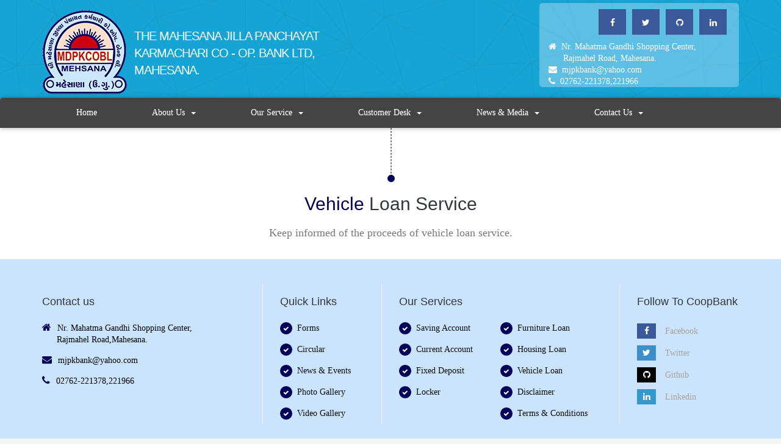

--- FILE ---
content_type: text/html; charset=UTF-8
request_url: https://mjpkbank.com/web/VehicleLoan.php
body_size: 4665
content:
<!DOCTYPE html>
<html xmlns="http://www.w3.org/1999/xhtml">
<head>
    <!-- Basic -->
    <meta charset="utf-8">
    <title> THE MAHESANA JILLA PANCHAYAT KARMACHARI CO - OP. BANK LTD, MAHESANA.</title>
    <meta name="keywords" content="" />
    <meta name="description" content="">
    <meta name="author" content="">

    <!-- Mobile Metas -->
    <meta name="viewport" content="width=device-width, initial-scale=1.0">
    <!-- Theme CSS -->
    <link href="css/style.css" rel="stylesheet" media="screen">
    <!-- Responsive CSS -->
    <link href="css/theme-responsive.css" rel="stylesheet" media="screen">
    <!-- Skins Theme -->
    <link href="#" rel="stylesheet" media="screen" class="skin">

    <!-- Favicons -->
    <link rel="shortcut icon" href="img/logo.ico">
    <link rel="apple-touch-icon" href="img/icons/apple-touch-icon.png">
    <link rel="apple-touch-icon" sizes="72x72" href="img/icons/apple-touch-icon-72x72.png">
    <link rel="apple-touch-icon" sizes="114x114" href="img/icons/apple-touch-icon-114x114.png">

    <!-- Head Libs -->
    <script src="js/libs/modernizr.js"></script>

    <!--[if IE]>
            <link rel="stylesheet" href="css/ie/ie.css">
        <![endif]-->

    <!--[if lte IE 8]>
            <script src="js/responsive/html5shiv.js"></script>
            <script src="js/responsive/respond.js"></script>
        <![endif]-->
        
	<style>
* { 
	margin: 0; 
	padding: 0; 
}
body { 
	font: 14px/1.4 Georgia, Serif; 
}
#page-wrap {
	margin: 50px;
}
p {
	margin: 20px 0; 
}

	/* 
	Generic Styling, for Desktops/Laptops 
	*/
	table { 
		width: 100%; 
		border-collapse: collapse; 
	}
	/* Zebra striping */
	tr:nth-of-type(odd) { 
		background: #eee; 
	}
	th { 
		background: #333; 
		color: white; 
		font-weight: bold; 
	}
	td, th { 
		padding: 6px; 
		border: 1px solid #ccc; 
		text-align: left; 
	}	
	
	
	@media
	only screen and (max-width: 760px),
	(min-device-width: 768px) and (max-device-width: 1024px)  {

		/* Force table to not be like tables anymore */
		table, thead, tbody, th, td, tr {
			display: block;
		}

		/* Hide table headers (but not display: none;, for accessibility) */
		thead tr {
			position: absolute;
			top: -9999px;
			left: -9999px;
		}

		tr { border: 1px solid #ccc; }

		td {
			/* Behave  like a "row" */
			border: none;
			border-bottom: 1px solid #eee;
			position: relative;
			padding-left: 50%;
		}

		td:before {
			/* Now like a table header */
			position: absolute;
			/* Top/left values mimic padding */
			top: 6px;
			left: 6px;
			width: 45%;
			padding-right: 10px;
			white-space: nowrap;
		}

		/*
		Label the data
		*/
		td:nth-of-type(1):before { content: "Title"; }
		td:nth-of-type(2):before { content: "Description"; }
		td:nth-of-type(3):before { content: "Download"; }
		td:nth-of-type(4):before { content: "Favorite Color"; }
		td:nth-of-type(5):before { content: "Wars of Trek?"; }
		td:nth-of-type(6):before { content: "Porn Name"; }
		td:nth-of-type(7):before { content: "Date of Birth"; }
		td:nth-of-type(8):before { content: "Dream Vacation City"; }
		td:nth-of-type(9):before { content: "GPA"; }
		td:nth-of-type(10):before { content: "Arbitrary Data"; }
	}

	/* Smartphones (portrait and landscape) ----------- */
	@media only screen
	and (min-device-width : 320px)
	and (max-device-width : 480px) {
		body {
			padding: 0;
			margin: 0;
			width: 100%; }
		}

	/* iPads (portrait and landscape) ----------- */
	@media only screen and (min-device-width: 768px) and (max-device-width: 1024px) {
		body {
			width: 100%;
		}
	}

	</style>
        
</head><body>
    <!--Preloader-->
    <div class="preloader">
        <div class="status">&nbsp;</div>
    </div>
    <!--End Preloader-->


    <!-- layout-->
    <div id="layout" class="layout-wide">
        <!-- fond-header-->
        <div id="fond-header" class="fond-header"></div>
        <!-- End fond-header-->

        <!-- Header Area -->
		        <header id="header">
            <div class="row">
                <!-- Logo Area -->
                <div class="col-md-4 col-lg-5">
                    <div class="logo">
                       <!-- <a href="index.php">
                            <img src="img/logo.png" />
                        </a>-->
                         <div class="icon-logo">
                             <img src="img/logo.png" />
                               <!-- <i class="fa fa-university"></i>-->
                            </div>
                            <a href="index.php">
                                <h4 style="color:white;font-size: 20px;padding: 30px 0 0 0;">
                                THE MAHESANA JILLA PANCHAYAT KARMACHARI CO - OP. BANK LTD, MAHESANA.
                                    </h4>
                            </a>
                    </div>
                </div>
                <!-- End Logo Area -->

                <!-- Login Area -->
                <div class="col-md-8 col-lg-7">
                    <div class="info-login">
                        <div style="float: right;margin: 0 20px 10px 0;">
                        <ul class="social" style="display:flex" >
                                <li style="margin: 10px 0px 0px 10px;background-color: #3b5998;padding: 0 0 10px 0;" ><span style="margin-right: 10px;padding: 5px;"><a href="#" ><i class="fa fa-facebook" style="padding: 15px 0 0 10px;"></i></a> </span></li>
                                <li style="margin: 10px 0px 0px 10px;background-color: #3b5998;padding: 0 0 10px 0;"><span style="margin-right: 10px;padding: 5px;"><a href="#" ><i class="fa fa-twitter" style="padding: 15px 0 0 10px;"></i></a></span></li>
                                <li style="margin: 10px 0px 0px 10px;background-color: #3b5998;padding: 0 0 10px 0;"><span style="margin-right: 10px;padding: 5px;"><a href="#" ><i class="fa fa-github" style="padding: 15px 0 0 10px;"></i></a></span></li>
                                <li style="margin: 10px 0px 0px 10px;background-color: #3b5998;padding: 0 0 10px 0;"><span style="margin-right: 10px;padding: 5px;"><a href="#" ><i class="fa fa-linkedin" style="padding: 15px 0 0 10px;"></i></a></span></li>
                            </ul>
                           
                            </div>
                      <!--  <div class="head-info-login">
                            
                             <p></p>
                            <span>
                                <a>Reach to Us</a>
                            </span>
                        </div>-->
                        <div style="display: inline-block;color: white;margin: 0 0 0 15px;" >
                               <i class="fa fa-home"></i>&nbsp;&nbsp;Nr. Mahatma Gandhi Shopping Center, <br />&nbsp;&nbsp;&nbsp;&nbsp;&nbsp; Rajmahel Road, Mahesana. <br />
                              <i class="fa fa-envelope"></i>&nbsp;&nbsp;mjpkbank@yahoo.com <br />
                              <i class="fa fa-phone"></i>&nbsp;&nbsp;02762-221378,221966
                         </div>
                    </div>
                </div>
                <!-- End Login Area -->
            </div>
        </header>
        <!-- End Header Area -->

        <!-- content-central-->
        <div class="content-central">
            <!-- Nav-->
			            <nav id="menu">
                <div class="navbar yamm navbar-default">
                    <div class="container">
                        <div class="row">
                            <div class="navbar-header">
                                <button type="button" data-toggle="collapse" data-target="#navbar-collapse-1" class="navbar-toggle">
                                    <span class="icon-bar"></span>
                                    <span class="icon-bar"></span>
                                    <span class="icon-bar"></span>
                                </button>
                            </div>
                            <div id="navbar-collapse-1" class="navbar-collapse collapse">
                                <!-- Nav Bar Items -->
                                <ul class="nav navbar-nav">
                                    <li>
                                        <a href="index.php" class="dropdown-toggle">Home</a>
                                    </li>


                                    <!-- Company Nav Item -->
                                    <li class="dropdown">
                                        <a href="#" data-toggle="dropdown" class="dropdown-toggle">About Us<b class="caret"></b>
                                        </a>
                                        <ul class="dropdown-menu">
                                            <li><a href="BankHistory.php">Bank History </a></li>
                                            <li><a href="ChairmanDetail.php">Chairman's Details </a></li>
                                            <li><a href="boardofdirector.php">Board of Directors </a></li>
                                            <li><a href="AnnualReport.php">Annual Reports </a></li>
                                            <li><a href="AwardsAchievement.php">Award & Achievement </a></li>
                                        </ul>
                                    </li>
                                    <!-- End Company Nav Item -->

                                    <!-- Portfolio Nav Item -->
                                    <li class="dropdown">
                                        <a href="#" data-toggle="dropdown" class="dropdown-toggle">Our Service<b class="caret"></b>
                                        </a>
                                        <ul class="dropdown-menu">
                                            <li>
                                                <!-- Content container to add padding -->
                                                <div class="yamm-content">
                                                    <div class="row">
                                                        <ul class="col-md-4 list-unstyled">
                                                            <li>
                                                                <strong>
                                                                    <i class="fa fa-bank"></i>
                                                                    Bank Account
                                                                </strong>
                                                                <span>For Opening Bank Account</span>
                                                            </li>
                                                            <li><a href="savingAccount.php">Saving Account </a></li>
                                                            <li><a href="currentAccount.php">Current Account </a></li>
                                                            <li><a href="FixedDeposit.php">Fixed Deposit </a>
                                                            <li><a href="RecurringDeposit.php">Recurring Deposit</a>
															 <li><a href="RateofInterest.php">Rate of Interest</a>
                                                            
                                                            
                                                           
                                                        </ul>
                                                        <ul class="col-md-4 list-unstyled">
                                                            <li>
                                                                <strong>
                                                                    <i class="fa fa-database"></i>
                                                                    Loan
                                                                </strong>
                                                                <span>For Loan Information</span>
                                                            </li>
                                                            <li><a href="FurnitureLoan.php">Furniture Loan </a></li>
                                                            <li><a href="HousingLoan.php">Housing Loan </a></li>
                                                            <li><a href="VehicleLoan.php">Vehicle Loan </a></li>
                                                        </ul>
                                                         <ul class="col-md-4 list-unstyled">
                                                            <li>
                                                                <strong>
                                                                    <i class="fa fa-asterisk"></i>
                                                                    Other
                                                                </strong>
                                                                <span>For Other Service</span>
                                                            </li>
                                                            
                                                            <li><a href="RTGSNEFT.php">NEFT/RTGS </a></li>
															 <li><a href="Locker.php">Locker </a></li>
                                                       </ul>
                                                    </div>
                                                </div>
                                                <i class="fa fa-coffee big-icon"></i>
                                            </li>
                                        </ul>
                                    </li>
                                    <!-- End Portfolio Nav Item -->

                                    <li class="dropdown">
                                        <a href="#" data-toggle="dropdown" class="dropdown-toggle">Customer Desk<b class="caret"></b>
                                        </a>
                                        <ul class="dropdown-menu">
                                            <li><a href="Forms.php">Forms </a></li>
                                            <li><a href="circular.php">Circular </a></li>
											<li><a href="TDSInformation.php">TDS Information</a></li>
											<li><a href="KYCNorms.php">KYC Norms </a></li>
                                        </ul>
                                    </li>

                                    <li class="dropdown">
                                        <a href="#" data-toggle="dropdown" class="dropdown-toggle">News & Media<b class="caret"></b>
                                        </a>
                                        <ul class="dropdown-menu">
                                            <li><a href="NewsEvents.php">News & Events </a></li>
                                            <li><a href="career.php">Career </a></li>
                                            <li><a href="PhotoGallery.php">Photo Gallery </a></li>
                                            <li><a href="VideoGallery.php">Video Gallery </a></li>
                                        </ul>
                                    </li>

                                    <li class="dropdown">
                                        <a href="#" data-toggle="dropdown" class="dropdown-toggle">Contact Us<b class="caret"></b>
                                        </a>
                                        <ul class="dropdown-menu">
                                            <li><a href="HeadOffice.php">Head Office</a></li>
                                            <li><a href="BranchNetwork.php">Branch Network</a></li>
                                            <li><a href="Inquiry.php">Inquiry</a></li>
                                        </ul>
                                    </li>

                                </ul>
                                <!-- End Nav Bar Items -->
                            </div>
                        </div>
                    </div>
                </div>
            </nav>
            <!-- End Nav-->
    
        </div>
        <!-- End content-central-->

        <!-- Info Content - Section Title-->
            <div class="content_info">
               <div class="col-md-12">
                    <div class="title-vertical-line padding-bottom-mini">
                        <h2><span>Vehicle </span> Loan Service</h2>
                        <p class="lead">Keep informed of the proceeds of vehicle loan service.</p>
                    </div>
              </div>
            </div>
            <!-- End Info Content - Section Title-->


        <!-- footer-->
		        <footer id="footer">

            <!-- Items Footer -->
            <div class="container">
                <div class="row paddings-mini">
                    <!-- contact Items Footer -->
                    <div class="col-sm-6 col-md-4">
                        <div class="border-right txt-right">
                            <h4>Contact us</h4>
                            <ul class="contact-footer">
                                <li>
                                    <i class="fa fa-home"></i><span>Nr. Mahatma Gandhi Shopping Center, <br /> &nbsp;&nbsp;&nbsp;&nbsp;&nbsp;&nbsp;Rajmahel Road,Mahesana.</span>
                                </li>
                                <li>
                                    <i class="fa fa-envelope"></i>mjpkbank@yahoo.com
                                </li>
                                <li>
                                    <i class="fa fa-phone"></i>02762-221378,221966
                                </li>
                                
                            </ul>
                          <!--  <div class="logo-footer">
                                <div class="icon-logo">
                                    <i class="fa fa-university"></i>
                                </div>
                                <a href="index.php">Coop Bank
                                       
                                    <span>Your money is safe.</span>
                                </a>
                            </div>-->
                        </div>
                    </div>
                    <!-- End contact items Footer -->

                    <!-- Recent Links Items Footer -->
                    <div class="col-sm-6 col-md-2">
                        <div class="border-right border-right-none">
                            <h4>Quick Links</h4>
                            <ul class="list-styles">
                                <li><i class="fa fa-check"></i><a href="Forms.php">Forms</a></li>
                                <li><i class="fa fa-check"></i><a href="circular.php">Circular</a></li>
                                <li><i class="fa fa-check"></i><a href="NewsEvents.php">News & Events</a></li>
                                <li><i class="fa fa-check"></i><a href="PhotoGallery.php">Photo Gallery</a></li>
                                <li><i class="fa fa-check"></i><a href="VideoGallery.php">Video Gallery</a></li>
                            </ul>
                        </div>
                    </div>
                    <!-- End Recent Links Items Footer -->

                    <!-- Recent Newsletter Footer -->
                    <div class="col-sm-6 col-md-4">
                        <div class="border-right txt-right">
                            <h4>Our Services</h4>
                            <div class="col-md-6" style="padding: 0 !important">
                                <ul class="list-styles">
                                    <li><i class="fa fa-check"></i><a href="savingAccount.php">Saving Account</a> </li>
                                    <li><i class="fa fa-check"></i><a href="currentAccount.php">Current Account</a></li>
                                    <li><i class="fa fa-check"></i><a href="FixedDeposit.php">Fixed Deposit</a></li>
                                    <li><i class="fa fa-check"></i><a href="Locker.php">Locker</a></li>
                                </ul>
                            </div>
                            <div class="col-md-6" style="padding: 0 !important">
                                 <ul class="list-styles" >
                                    <li><i class="fa fa-check"></i><a href="FurnitureLoan.php">Furniture Loan</a></li>
                                    <li><i class="fa fa-check"></i><a href="HousingLoan.php">Housing Loan</a></li>
                                    <li><i class="fa fa-check"></i><a href="VehicleLoan.php">Vehicle Loan</a></li>
                                    <li><i class="fa fa-check"></i><a href="Disclaimer.php">Disclaimer</a></li>
                                    <li><i class="fa fa-check"></i><a href="Terms-and-Conditions.php">Terms & Conditions</a></li>
                                </ul>
                            </div>

                        </div>
                    </div>
                    <!-- End Newsletter Footer -->

                    <!-- Follow Items Footer -->
                    <div class="col-sm-6 col-md-2">
                        <div class="border-right-none">
                            <h4>Follow To CoopBank</h4>
                            <ul class="social">
                                <li class="facebook"><span><i class="fa fa-facebook"></i></span><a href="#">Facebook</a></li>
                                <li class="twitter"><span><i class="fa fa-twitter"></i></span><a href="#">Twitter</a></li>
                                <li class="github"><span><i class="fa fa-github"></i></span><a href="#">Github</a></li>
                                <li class="linkedin"><span><i class="fa fa-linkedin"></i></span><a href="#">Linkedin</a></li>
                            </ul>
                        </div>
                    </div>
                    <!-- End Follow Items Footer -->
                </div>
            </div>
            <!-- End Items Footer -->

            <!-- footer Down-->
            <div class="footer-down">
                <div class="container">
                    <div class="row">
                       <div class="col-md-12">
                              <p style="color:white;text-align:left">&copy; THE MAHESANA JILLA PANCHAYAT KARMACHARI CO - OP. BANK LTD, MAHESANA 2017, All Right Reserved | Design By:  <a href="http://tanishinfoservices.com/" style="color:white" target="_blank">TANISH INFO SERVICES</a> </p>
                       </div>
                    </div>
                </div>
            </div>
            <!-- footer Down-->
        </footer>
        <!-- End footer-->
    </div>
    <!-- End layout-->

 <style type="text/css" style="display: none !important;">
	* {
		margin: 0;
		padding: 0;
	}
	body {
		overflow-x: hidden;
	}
	#demo-top-bar {
		text-align: left;
		background: #222;
		position: relative;
		zoom: 1;
		width: 100% !important;
		z-index: 6000;
		padding: 20px 0 20px;
	}
	#demo-bar-inside {
		width: 960px;
		margin: 0 auto;
		position: relative;
		overflow: hidden;
	}
	#demo-bar-buttons {
		padding-top: 10px;
		float: right;
	}
	#demo-bar-buttons a {
		font-size: 12px;
		margin-left: 20px;
		color: white;
		margin: 2px 0;
		text-decoration: none;
		font: 14px "Lucida Grande", Sans-Serif !important;
	}
	#demo-bar-buttons a:hover,
	#demo-bar-buttons a:focus {
		text-decoration: underline;
	}
	#demo-bar-badge {
		display: inline-block;
		width: 302px;
		padding: 0 !important;
		margin: 0 !important;
		background-color: transparent !important;
	}
	#demo-bar-badge a {
		display: block;
		width: 100%;
		height: 38px;
		border-radius: 0;
		bottom: auto;
		margin: 0;
		background: url(/images/examples-logo.png) no-repeat;
		background-size: 100%;
		overflow: hidden;
		text-indent: -9999px;
	}
	#demo-bar-badge:before, #demo-bar-badge:after {
		display: none !important;
	}
</style>


    <!-- ======================= JQuery libs =========================== -->
    <!-- jQuery local-->
    <script src="js/libs/jquery.js"></script>
	<script type="text/javascript" src="js/rs-plugin/js/jquery.themepunch.tools.min.js"></script>
    <script type='text/javascript' src='js/rs-plugin/js/jquery.themepunch.revolution.min.js'></script>
	   <script type="text/javascript">
        jQuery(document).ready(function () {
            jQuery('.tp-banner').show().revolution({
                dottedOverlay: "none",
                delay: 5000,
                startwidth: 1170,
                startheight: 550,
                minHeight: 450,
                navigationType: "none",
                navigationArrows: "solo",
                navigationStyle: "preview4"
            });
        }); //ready
        </script>
    <script src="js/libs/jquery-ui.1.10.4.min.js"></script>
    <!--Totop-->
    <script type="text/javascript" src="js/totop/jquery.ui.totop.js"></script>
    <!--Slide Revolution-->
    
    <!-- Maps -->
    <script src="js/maps/gmap3.js"></script>
    <!--Ligbox-->
   
    <!-- owl.carousel.min.js-->
    <script src="js/carousel/owl.carousel.min.js"></script>
    <!-- Filter -->
    <script src="js/filters/jquery.isotope.js" type="text/javascript"></script>
    <!-- Parallax-->
    <script type="text/javascript" src="js/parallax/parallax.min.js"></script>
    <!--Theme Options-->
    <script type="text/javascript" src="js/theme-options/theme-options.js"></script>
    <script type="text/javascript" src="js/theme-options/jquery.cookies.js"></script>
    <!-- Bootstrap.js-->
    <script type="text/javascript" src="js/bootstrap/bootstrap.js"></script>
    <script type="text/javascript" src="js/bootstrap/bootstrap-slider.js"></script>
    <!--MAIN FUNCTIONS-->
    <script type="text/javascript" src="js/main.js"></script>
    <!-- ======================= End JQuery libs =========================== -->

    <!--Slider Function-->
 
    <!--End Slider Function-->
</body>
<script>'undefined'=== typeof _trfq || (window._trfq = []);'undefined'=== typeof _trfd && (window._trfd=[]),_trfd.push({'tccl.baseHost':'secureserver.net'},{'ap':'cpbh-mt'},{'server':'sg2plmcpnl492412'},{'dcenter':'sg2'},{'cp_id':'8727913'},{'cp_cache':''},{'cp_cl':'8'}) // Monitoring performance to make your website faster. If you want to opt-out, please contact web hosting support.</script><script src='https://img1.wsimg.com/traffic-assets/js/tccl.min.js'></script></html>


--- FILE ---
content_type: text/html; charset=UTF-8
request_url: https://mjpkbank.com/web/VehicleLoan.php
body_size: 4580
content:
<!DOCTYPE html>
<html xmlns="http://www.w3.org/1999/xhtml">
<head>
    <!-- Basic -->
    <meta charset="utf-8">
    <title> THE MAHESANA JILLA PANCHAYAT KARMACHARI CO - OP. BANK LTD, MAHESANA.</title>
    <meta name="keywords" content="" />
    <meta name="description" content="">
    <meta name="author" content="">

    <!-- Mobile Metas -->
    <meta name="viewport" content="width=device-width, initial-scale=1.0">
    <!-- Theme CSS -->
    <link href="css/style.css" rel="stylesheet" media="screen">
    <!-- Responsive CSS -->
    <link href="css/theme-responsive.css" rel="stylesheet" media="screen">
    <!-- Skins Theme -->
    <link href="#" rel="stylesheet" media="screen" class="skin">

    <!-- Favicons -->
    <link rel="shortcut icon" href="img/logo.ico">
    <link rel="apple-touch-icon" href="img/icons/apple-touch-icon.png">
    <link rel="apple-touch-icon" sizes="72x72" href="img/icons/apple-touch-icon-72x72.png">
    <link rel="apple-touch-icon" sizes="114x114" href="img/icons/apple-touch-icon-114x114.png">

    <!-- Head Libs -->
    <script src="js/libs/modernizr.js"></script>

    <!--[if IE]>
            <link rel="stylesheet" href="css/ie/ie.css">
        <![endif]-->

    <!--[if lte IE 8]>
            <script src="js/responsive/html5shiv.js"></script>
            <script src="js/responsive/respond.js"></script>
        <![endif]-->
        
	<style>
* { 
	margin: 0; 
	padding: 0; 
}
body { 
	font: 14px/1.4 Georgia, Serif; 
}
#page-wrap {
	margin: 50px;
}
p {
	margin: 20px 0; 
}

	/* 
	Generic Styling, for Desktops/Laptops 
	*/
	table { 
		width: 100%; 
		border-collapse: collapse; 
	}
	/* Zebra striping */
	tr:nth-of-type(odd) { 
		background: #eee; 
	}
	th { 
		background: #333; 
		color: white; 
		font-weight: bold; 
	}
	td, th { 
		padding: 6px; 
		border: 1px solid #ccc; 
		text-align: left; 
	}	
	
	
	@media
	only screen and (max-width: 760px),
	(min-device-width: 768px) and (max-device-width: 1024px)  {

		/* Force table to not be like tables anymore */
		table, thead, tbody, th, td, tr {
			display: block;
		}

		/* Hide table headers (but not display: none;, for accessibility) */
		thead tr {
			position: absolute;
			top: -9999px;
			left: -9999px;
		}

		tr { border: 1px solid #ccc; }

		td {
			/* Behave  like a "row" */
			border: none;
			border-bottom: 1px solid #eee;
			position: relative;
			padding-left: 50%;
		}

		td:before {
			/* Now like a table header */
			position: absolute;
			/* Top/left values mimic padding */
			top: 6px;
			left: 6px;
			width: 45%;
			padding-right: 10px;
			white-space: nowrap;
		}

		/*
		Label the data
		*/
		td:nth-of-type(1):before { content: "Title"; }
		td:nth-of-type(2):before { content: "Description"; }
		td:nth-of-type(3):before { content: "Download"; }
		td:nth-of-type(4):before { content: "Favorite Color"; }
		td:nth-of-type(5):before { content: "Wars of Trek?"; }
		td:nth-of-type(6):before { content: "Porn Name"; }
		td:nth-of-type(7):before { content: "Date of Birth"; }
		td:nth-of-type(8):before { content: "Dream Vacation City"; }
		td:nth-of-type(9):before { content: "GPA"; }
		td:nth-of-type(10):before { content: "Arbitrary Data"; }
	}

	/* Smartphones (portrait and landscape) ----------- */
	@media only screen
	and (min-device-width : 320px)
	and (max-device-width : 480px) {
		body {
			padding: 0;
			margin: 0;
			width: 100%; }
		}

	/* iPads (portrait and landscape) ----------- */
	@media only screen and (min-device-width: 768px) and (max-device-width: 1024px) {
		body {
			width: 100%;
		}
	}

	</style>
        
</head><body>
    <!--Preloader-->
    <div class="preloader">
        <div class="status">&nbsp;</div>
    </div>
    <!--End Preloader-->


    <!-- layout-->
    <div id="layout" class="layout-wide">
        <!-- fond-header-->
        <div id="fond-header" class="fond-header"></div>
        <!-- End fond-header-->

        <!-- Header Area -->
		        <header id="header">
            <div class="row">
                <!-- Logo Area -->
                <div class="col-md-4 col-lg-5">
                    <div class="logo">
                       <!-- <a href="index.php">
                            <img src="img/logo.png" />
                        </a>-->
                         <div class="icon-logo">
                             <img src="img/logo.png" />
                               <!-- <i class="fa fa-university"></i>-->
                            </div>
                            <a href="index.php">
                                <h4 style="color:white;font-size: 20px;padding: 30px 0 0 0;">
                                THE MAHESANA JILLA PANCHAYAT KARMACHARI CO - OP. BANK LTD, MAHESANA.
                                    </h4>
                            </a>
                    </div>
                </div>
                <!-- End Logo Area -->

                <!-- Login Area -->
                <div class="col-md-8 col-lg-7">
                    <div class="info-login">
                        <div style="float: right;margin: 0 20px 10px 0;">
                        <ul class="social" style="display:flex" >
                                <li style="margin: 10px 0px 0px 10px;background-color: #3b5998;padding: 0 0 10px 0;" ><span style="margin-right: 10px;padding: 5px;"><a href="#" ><i class="fa fa-facebook" style="padding: 15px 0 0 10px;"></i></a> </span></li>
                                <li style="margin: 10px 0px 0px 10px;background-color: #3b5998;padding: 0 0 10px 0;"><span style="margin-right: 10px;padding: 5px;"><a href="#" ><i class="fa fa-twitter" style="padding: 15px 0 0 10px;"></i></a></span></li>
                                <li style="margin: 10px 0px 0px 10px;background-color: #3b5998;padding: 0 0 10px 0;"><span style="margin-right: 10px;padding: 5px;"><a href="#" ><i class="fa fa-github" style="padding: 15px 0 0 10px;"></i></a></span></li>
                                <li style="margin: 10px 0px 0px 10px;background-color: #3b5998;padding: 0 0 10px 0;"><span style="margin-right: 10px;padding: 5px;"><a href="#" ><i class="fa fa-linkedin" style="padding: 15px 0 0 10px;"></i></a></span></li>
                            </ul>
                           
                            </div>
                      <!--  <div class="head-info-login">
                            
                             <p></p>
                            <span>
                                <a>Reach to Us</a>
                            </span>
                        </div>-->
                        <div style="display: inline-block;color: white;margin: 0 0 0 15px;" >
                               <i class="fa fa-home"></i>&nbsp;&nbsp;Nr. Mahatma Gandhi Shopping Center, <br />&nbsp;&nbsp;&nbsp;&nbsp;&nbsp; Rajmahel Road, Mahesana. <br />
                              <i class="fa fa-envelope"></i>&nbsp;&nbsp;mjpkbank@yahoo.com <br />
                              <i class="fa fa-phone"></i>&nbsp;&nbsp;02762-221378,221966
                         </div>
                    </div>
                </div>
                <!-- End Login Area -->
            </div>
        </header>
        <!-- End Header Area -->

        <!-- content-central-->
        <div class="content-central">
            <!-- Nav-->
			            <nav id="menu">
                <div class="navbar yamm navbar-default">
                    <div class="container">
                        <div class="row">
                            <div class="navbar-header">
                                <button type="button" data-toggle="collapse" data-target="#navbar-collapse-1" class="navbar-toggle">
                                    <span class="icon-bar"></span>
                                    <span class="icon-bar"></span>
                                    <span class="icon-bar"></span>
                                </button>
                            </div>
                            <div id="navbar-collapse-1" class="navbar-collapse collapse">
                                <!-- Nav Bar Items -->
                                <ul class="nav navbar-nav">
                                    <li>
                                        <a href="index.php" class="dropdown-toggle">Home</a>
                                    </li>


                                    <!-- Company Nav Item -->
                                    <li class="dropdown">
                                        <a href="#" data-toggle="dropdown" class="dropdown-toggle">About Us<b class="caret"></b>
                                        </a>
                                        <ul class="dropdown-menu">
                                            <li><a href="BankHistory.php">Bank History </a></li>
                                            <li><a href="ChairmanDetail.php">Chairman's Details </a></li>
                                            <li><a href="boardofdirector.php">Board of Directors </a></li>
                                            <li><a href="AnnualReport.php">Annual Reports </a></li>
                                            <li><a href="AwardsAchievement.php">Award & Achievement </a></li>
                                        </ul>
                                    </li>
                                    <!-- End Company Nav Item -->

                                    <!-- Portfolio Nav Item -->
                                    <li class="dropdown">
                                        <a href="#" data-toggle="dropdown" class="dropdown-toggle">Our Service<b class="caret"></b>
                                        </a>
                                        <ul class="dropdown-menu">
                                            <li>
                                                <!-- Content container to add padding -->
                                                <div class="yamm-content">
                                                    <div class="row">
                                                        <ul class="col-md-4 list-unstyled">
                                                            <li>
                                                                <strong>
                                                                    <i class="fa fa-bank"></i>
                                                                    Bank Account
                                                                </strong>
                                                                <span>For Opening Bank Account</span>
                                                            </li>
                                                            <li><a href="savingAccount.php">Saving Account </a></li>
                                                            <li><a href="currentAccount.php">Current Account </a></li>
                                                            <li><a href="FixedDeposit.php">Fixed Deposit </a>
                                                            <li><a href="RecurringDeposit.php">Recurring Deposit</a>
															 <li><a href="RateofInterest.php">Rate of Interest</a>
                                                            
                                                            
                                                           
                                                        </ul>
                                                        <ul class="col-md-4 list-unstyled">
                                                            <li>
                                                                <strong>
                                                                    <i class="fa fa-database"></i>
                                                                    Loan
                                                                </strong>
                                                                <span>For Loan Information</span>
                                                            </li>
                                                            <li><a href="FurnitureLoan.php">Furniture Loan </a></li>
                                                            <li><a href="HousingLoan.php">Housing Loan </a></li>
                                                            <li><a href="VehicleLoan.php">Vehicle Loan </a></li>
                                                        </ul>
                                                         <ul class="col-md-4 list-unstyled">
                                                            <li>
                                                                <strong>
                                                                    <i class="fa fa-asterisk"></i>
                                                                    Other
                                                                </strong>
                                                                <span>For Other Service</span>
                                                            </li>
                                                            
                                                            <li><a href="RTGSNEFT.php">NEFT/RTGS </a></li>
															 <li><a href="Locker.php">Locker </a></li>
                                                       </ul>
                                                    </div>
                                                </div>
                                                <i class="fa fa-coffee big-icon"></i>
                                            </li>
                                        </ul>
                                    </li>
                                    <!-- End Portfolio Nav Item -->

                                    <li class="dropdown">
                                        <a href="#" data-toggle="dropdown" class="dropdown-toggle">Customer Desk<b class="caret"></b>
                                        </a>
                                        <ul class="dropdown-menu">
                                            <li><a href="Forms.php">Forms </a></li>
                                            <li><a href="circular.php">Circular </a></li>
											<li><a href="TDSInformation.php">TDS Information</a></li>
											<li><a href="KYCNorms.php">KYC Norms </a></li>
                                        </ul>
                                    </li>

                                    <li class="dropdown">
                                        <a href="#" data-toggle="dropdown" class="dropdown-toggle">News & Media<b class="caret"></b>
                                        </a>
                                        <ul class="dropdown-menu">
                                            <li><a href="NewsEvents.php">News & Events </a></li>
                                            <li><a href="career.php">Career </a></li>
                                            <li><a href="PhotoGallery.php">Photo Gallery </a></li>
                                            <li><a href="VideoGallery.php">Video Gallery </a></li>
                                        </ul>
                                    </li>

                                    <li class="dropdown">
                                        <a href="#" data-toggle="dropdown" class="dropdown-toggle">Contact Us<b class="caret"></b>
                                        </a>
                                        <ul class="dropdown-menu">
                                            <li><a href="HeadOffice.php">Head Office</a></li>
                                            <li><a href="BranchNetwork.php">Branch Network</a></li>
                                            <li><a href="Inquiry.php">Inquiry</a></li>
                                        </ul>
                                    </li>

                                </ul>
                                <!-- End Nav Bar Items -->
                            </div>
                        </div>
                    </div>
                </div>
            </nav>
            <!-- End Nav-->
    
        </div>
        <!-- End content-central-->

        <!-- Info Content - Section Title-->
            <div class="content_info">
               <div class="col-md-12">
                    <div class="title-vertical-line padding-bottom-mini">
                        <h2><span>Vehicle </span> Loan Service</h2>
                        <p class="lead">Keep informed of the proceeds of vehicle loan service.</p>
                    </div>
              </div>
            </div>
            <!-- End Info Content - Section Title-->


        <!-- footer-->
		        <footer id="footer">

            <!-- Items Footer -->
            <div class="container">
                <div class="row paddings-mini">
                    <!-- contact Items Footer -->
                    <div class="col-sm-6 col-md-4">
                        <div class="border-right txt-right">
                            <h4>Contact us</h4>
                            <ul class="contact-footer">
                                <li>
                                    <i class="fa fa-home"></i><span>Nr. Mahatma Gandhi Shopping Center, <br /> &nbsp;&nbsp;&nbsp;&nbsp;&nbsp;&nbsp;Rajmahel Road,Mahesana.</span>
                                </li>
                                <li>
                                    <i class="fa fa-envelope"></i>mjpkbank@yahoo.com
                                </li>
                                <li>
                                    <i class="fa fa-phone"></i>02762-221378,221966
                                </li>
                                
                            </ul>
                          <!--  <div class="logo-footer">
                                <div class="icon-logo">
                                    <i class="fa fa-university"></i>
                                </div>
                                <a href="index.php">Coop Bank
                                       
                                    <span>Your money is safe.</span>
                                </a>
                            </div>-->
                        </div>
                    </div>
                    <!-- End contact items Footer -->

                    <!-- Recent Links Items Footer -->
                    <div class="col-sm-6 col-md-2">
                        <div class="border-right border-right-none">
                            <h4>Quick Links</h4>
                            <ul class="list-styles">
                                <li><i class="fa fa-check"></i><a href="Forms.php">Forms</a></li>
                                <li><i class="fa fa-check"></i><a href="circular.php">Circular</a></li>
                                <li><i class="fa fa-check"></i><a href="NewsEvents.php">News & Events</a></li>
                                <li><i class="fa fa-check"></i><a href="PhotoGallery.php">Photo Gallery</a></li>
                                <li><i class="fa fa-check"></i><a href="VideoGallery.php">Video Gallery</a></li>
                            </ul>
                        </div>
                    </div>
                    <!-- End Recent Links Items Footer -->

                    <!-- Recent Newsletter Footer -->
                    <div class="col-sm-6 col-md-4">
                        <div class="border-right txt-right">
                            <h4>Our Services</h4>
                            <div class="col-md-6" style="padding: 0 !important">
                                <ul class="list-styles">
                                    <li><i class="fa fa-check"></i><a href="savingAccount.php">Saving Account</a> </li>
                                    <li><i class="fa fa-check"></i><a href="currentAccount.php">Current Account</a></li>
                                    <li><i class="fa fa-check"></i><a href="FixedDeposit.php">Fixed Deposit</a></li>
                                    <li><i class="fa fa-check"></i><a href="Locker.php">Locker</a></li>
                                </ul>
                            </div>
                            <div class="col-md-6" style="padding: 0 !important">
                                 <ul class="list-styles" >
                                    <li><i class="fa fa-check"></i><a href="FurnitureLoan.php">Furniture Loan</a></li>
                                    <li><i class="fa fa-check"></i><a href="HousingLoan.php">Housing Loan</a></li>
                                    <li><i class="fa fa-check"></i><a href="VehicleLoan.php">Vehicle Loan</a></li>
                                    <li><i class="fa fa-check"></i><a href="Disclaimer.php">Disclaimer</a></li>
                                    <li><i class="fa fa-check"></i><a href="Terms-and-Conditions.php">Terms & Conditions</a></li>
                                </ul>
                            </div>

                        </div>
                    </div>
                    <!-- End Newsletter Footer -->

                    <!-- Follow Items Footer -->
                    <div class="col-sm-6 col-md-2">
                        <div class="border-right-none">
                            <h4>Follow To CoopBank</h4>
                            <ul class="social">
                                <li class="facebook"><span><i class="fa fa-facebook"></i></span><a href="#">Facebook</a></li>
                                <li class="twitter"><span><i class="fa fa-twitter"></i></span><a href="#">Twitter</a></li>
                                <li class="github"><span><i class="fa fa-github"></i></span><a href="#">Github</a></li>
                                <li class="linkedin"><span><i class="fa fa-linkedin"></i></span><a href="#">Linkedin</a></li>
                            </ul>
                        </div>
                    </div>
                    <!-- End Follow Items Footer -->
                </div>
            </div>
            <!-- End Items Footer -->

            <!-- footer Down-->
            <div class="footer-down">
                <div class="container">
                    <div class="row">
                       <div class="col-md-12">
                              <p style="color:white;text-align:left">&copy; THE MAHESANA JILLA PANCHAYAT KARMACHARI CO - OP. BANK LTD, MAHESANA 2017, All Right Reserved | Design By:  <a href="http://tanishinfoservices.com/" style="color:white" target="_blank">TANISH INFO SERVICES</a> </p>
                       </div>
                    </div>
                </div>
            </div>
            <!-- footer Down-->
        </footer>
        <!-- End footer-->
    </div>
    <!-- End layout-->

 <style type="text/css" style="display: none !important;">
	* {
		margin: 0;
		padding: 0;
	}
	body {
		overflow-x: hidden;
	}
	#demo-top-bar {
		text-align: left;
		background: #222;
		position: relative;
		zoom: 1;
		width: 100% !important;
		z-index: 6000;
		padding: 20px 0 20px;
	}
	#demo-bar-inside {
		width: 960px;
		margin: 0 auto;
		position: relative;
		overflow: hidden;
	}
	#demo-bar-buttons {
		padding-top: 10px;
		float: right;
	}
	#demo-bar-buttons a {
		font-size: 12px;
		margin-left: 20px;
		color: white;
		margin: 2px 0;
		text-decoration: none;
		font: 14px "Lucida Grande", Sans-Serif !important;
	}
	#demo-bar-buttons a:hover,
	#demo-bar-buttons a:focus {
		text-decoration: underline;
	}
	#demo-bar-badge {
		display: inline-block;
		width: 302px;
		padding: 0 !important;
		margin: 0 !important;
		background-color: transparent !important;
	}
	#demo-bar-badge a {
		display: block;
		width: 100%;
		height: 38px;
		border-radius: 0;
		bottom: auto;
		margin: 0;
		background: url(/images/examples-logo.png) no-repeat;
		background-size: 100%;
		overflow: hidden;
		text-indent: -9999px;
	}
	#demo-bar-badge:before, #demo-bar-badge:after {
		display: none !important;
	}
</style>


    <!-- ======================= JQuery libs =========================== -->
    <!-- jQuery local-->
    <script src="js/libs/jquery.js"></script>
	<script type="text/javascript" src="js/rs-plugin/js/jquery.themepunch.tools.min.js"></script>
    <script type='text/javascript' src='js/rs-plugin/js/jquery.themepunch.revolution.min.js'></script>
	   <script type="text/javascript">
        jQuery(document).ready(function () {
            jQuery('.tp-banner').show().revolution({
                dottedOverlay: "none",
                delay: 5000,
                startwidth: 1170,
                startheight: 550,
                minHeight: 450,
                navigationType: "none",
                navigationArrows: "solo",
                navigationStyle: "preview4"
            });
        }); //ready
        </script>
    <script src="js/libs/jquery-ui.1.10.4.min.js"></script>
    <!--Totop-->
    <script type="text/javascript" src="js/totop/jquery.ui.totop.js"></script>
    <!--Slide Revolution-->
    
    <!-- Maps -->
    <script src="js/maps/gmap3.js"></script>
    <!--Ligbox-->
   
    <!-- owl.carousel.min.js-->
    <script src="js/carousel/owl.carousel.min.js"></script>
    <!-- Filter -->
    <script src="js/filters/jquery.isotope.js" type="text/javascript"></script>
    <!-- Parallax-->
    <script type="text/javascript" src="js/parallax/parallax.min.js"></script>
    <!--Theme Options-->
    <script type="text/javascript" src="js/theme-options/theme-options.js"></script>
    <script type="text/javascript" src="js/theme-options/jquery.cookies.js"></script>
    <!-- Bootstrap.js-->
    <script type="text/javascript" src="js/bootstrap/bootstrap.js"></script>
    <script type="text/javascript" src="js/bootstrap/bootstrap-slider.js"></script>
    <!--MAIN FUNCTIONS-->
    <script type="text/javascript" src="js/main.js"></script>
    <!-- ======================= End JQuery libs =========================== -->

    <!--Slider Function-->
 
    <!--End Slider Function-->
</body>
<script>'undefined'=== typeof _trfq || (window._trfq = []);'undefined'=== typeof _trfd && (window._trfd=[]),_trfd.push({'tccl.baseHost':'secureserver.net'},{'ap':'cpbh-mt'},{'server':'sg2plmcpnl492412'},{'dcenter':'sg2'},{'cp_id':'8727913'},{'cp_cache':''},{'cp_cl':'8'}) // Monitoring performance to make your website faster. If you want to opt-out, please contact web hosting support.</script><script src='https://img1.wsimg.com/traffic-assets/js/tccl.min.js'></script></html>


--- FILE ---
content_type: text/css
request_url: https://mjpkbank.com/web/css/style.css
body_size: 10900
content:
@charset "utf-8";


/* ---------------------- 
	Stylesheet Table Guide
-------------------------

01. Import styles
	-  bootstrap.css  - include resetes ( Media querys, grid-responsive,layout).
	-  bootstrap-theme.css	
	-  jquery.fancybox.css (Ligbox Styles)
	-  theme-options.css (Skins And Layouts Options)
	-  animate.css (Animations Styles)
	-  owl.carousel.css 
	-  owl.theme.css
	-  font-awesome.min.css
	-  Form.css
	-  revolution.css
	-  extralayers.css
	-  settings.css
	-  Google Fonts  - Open sans,Montserrat And Raleway	 
	
02. Basic Elements
	-  Standar Styles	
	-  Titles Vertical Lines
	-  Title Big
	-  Title left resalt 

0.3.  HEADER
	-  Logo
	-  Headers Options
	-  Content Central
	-  Nav
	-  Menu Styles
	-  Nav Search
	-  Slider
	-  Info Login
	-  Nav Tabs 
	-  Contact List
	-  breadcrumbs 
	-  Section Titles

0.4.  GENERAL STRUCTURE	
	-  Content Info
	-  Boxed Services
	-  Boxed Services 2 
	-  Item Boxes 2 
	-  Services Process 
	-  Services Mini Boxes
	-  Services Full Boxes
	-  Services Lines
 	-  Clients 	
 	-  subtitle-downloads
 	-  image-clients-downloads
 	-  Parallax Secion 
 	-  Footer
 	-  contact-footer
 	-  Logo-footer
 	-  Newsletter
 	-  Social
 	-  Preloader
 	-  toTop
	-  Filters	
	-  Page Error
	-  Site Map
	-  Galley
	-  Galley list-view
	-  Page Error
	-  Sitemap
	-  Sidebar Post
	-  Form Theme
	-  Contact
	-  Sponsors
	-  Blog Post Items 
	-  Testimonials
	-  Item Financial
	-  Items Events
	-  Items Team Members
	-  Tables
	-  Prices Table
	-  gallery Styles
	-  Documents Downloads
	-  User Area 
	-  Agreement Area
	-  credit-area
*/

/* ------------------------------------------------------------------------ */
/*	01 Import styles
/* ------------------------------------------------------------------------ */

/* bootstrap.css  - include resetes ( Media querys, grid-responsive,layout).*/
@import url("bootstrap/bootstrap.css");
@import url("bootstrap/bootstrap-theme.css");
/*jquery.fancybox.css  - Lightbox*/
@import url("../js/fancybox/jquery.fancybox.css");
/*Style Switcher*/
@import url("skins/theme-options.css");
/*Animations*/
@import url("animations/animate.css");
/*carousel*/
@import url("carousel/owl.carousel.css");
@import url("carousel/owl.theme.css");
/*Icons Font-Awesome*/
@import url("icons/font-awesome.min.css");
/*Forms*/
@import url("forms/forms.css");
/*slide.css*/
@import url("slide/revolution.css");
@import url("slide/extralayers.css");
@import url("../js/rs-plugin/css/settings.css");
/*Google font*/
@import url(http://fonts.googleapis.com/css?family=Open+Sans:300italic,400italic,400,300,700);
@import url(http://fonts.googleapis.com/css?family=Raleway);
@import url(https://fonts.googleapis.com/css?family=Montserrat);

/* ---------------------------------------------------------------------- */
/*	02 Basic Elements
/* ---------------------------------------------------------------------- */

/* Standar Styles --------------------------------------------------------*/
html {
	font-size: 16px;
}
body{
	font-family: 'Open Sans', sans-serif;
	color: #a8a39e;
	font-size: 1rem;
	font-weight: lighter;
	line-height: 1.5rem;
	padding: 0 !important;
	background-color: #f4f6f3;
}
h1, h2, h3, h4, h5, h6 {	
	padding: 5px 0 15px 0;	
	margin: 0;	
	color: #32373e;
	font-weight: normal;
	font-family: 'Raleway', sans-serif;
	-webkit-font-smoothing: antialiased;
}
h1,
.h1 {
  font-size: 2.225rem;
  line-height: 2.85rem;
}
h2,
.h2 {
  font-size: 1.875rem;
  line-height: 2.5rem;
}
h3,
.h3 {
  font-size: 1.5rem;
  line-height: 2.125rem;
}
h4,
.h4 {
  font-size: 1.125rem;
  line-height: 1.75rem;
}
h5,
.h5 {
  font-size: 0.875rem;
  line-height: 1.5rem;
}
h6,
.h6 {
  font-size: 0.75rem;
  line-height: 1.375rem;
}
p{
	margin: 0 0 20px 0;
	/*color: #a8a39e;*/
    color:#252525;
	font-size: 0.875rem;
    text-align: justify;
}
footer ul,
.sitemap,
.sitemap ul,
.crumbs ul,
header ul,
.owl-carousel,
.footer-down ul,
.list-styles,
.services-lines,
ul.single-carousel,
.post-options{
	margin: 0;
	padding: 0;
	list-style: none;
        color: black;
}
.btn-primary{
	color: #fff;
	font-size: 0.875rem;
	padding: 10px 15px;
	margin-right: 10px;
	border-color: #dedede;
	border-color: rgba(0,0,0,0.1);
	text-shadow:none;
	-webkit-transition: 0.3s all ease;
	-moz-transition: 0.3s all ease;
	-o-transition: 0.3s all ease;
	-ms-transition: 0.3s all ease;
	transition: 0.3s all ease;
}
.btn-primary i{
	padding-right: 10px;
}
.btn-primary:last-child{
	margin-right: 0;
}
.btn-primary:hover{
	border-color: #cdcdcd;
	-webkit-transition: 0.3s all ease;
	-moz-transition: 0.3s all ease;
	-o-transition: 0.3s all ease;
	-ms-transition: 0.3s all ease;
	transition: 0.3s all ease;
}
.btn-default{
	font-size: 0.875rem;
	border-color: #dedede;
	text-shadow:none;
}
.btn:hover{
	opacity: 0.8;
}
.btn-primary:hover{
	color: #fff;	
}
.paddings{
	padding: 30px 0;
}
.paddings-mini{
	padding: 30px 0;
}
.padding-top{
	padding-top: 60px;
}
.padding-bottom{
	padding-bottom: 60px;
}
.padding-bottom-mini{
	padding-bottom: 30px;
}
.padding-top-mini{
	padding-top: 30px;
}
.no-padding{
	padding: 0 !important;
}
.margins{
	margin: 60px 0;
}
.margin-top{
	margin-top: 50px;
}
.margin-top-mini{
	margin-top: 25px;
}
.margin-then-px{
	margin-top: 10px;
}
.no-margin{
	margin: 0 !important;
}
.no-margin-top{
	margin-top: 0 !important;
}
.margin-bottom-footer{
	margin-bottom: 250px;
}
.bg-gray{
	background-color: #fcfcfc;
}
.bg-dark{
	background-color: #444;
}
.bg-dark .title-vertical-line:before{
	border-color:#fff;
}
.borders{
	border-top: 1px solid rgba(217, 217, 217, 0.6);
	border-bottom: 1px solid rgba(217, 217, 217, 0.6);
}
.border-top{
	border-top: 1px solid rgba(217, 217, 217, 0.6);
}
.border-right{
	border-right: 1px solid rgba(217, 217, 217, 0.6);
}
.border-bottom{
	border-bottom: 1px solid rgba(217, 217, 217, 0.6);
}
.pagination > .active > a{
	color: #fff !important;
}
hr.tall {
	margin: 30px auto;
	padding: 0;
	border: 0;
	overflow: auto;
	height: 1px;
	background-image: -webkit-linear-gradient(left, rgba(0,0,0,0), rgba(0,0,0,0.150), rgba(0,0,0,0));
	background-image: -moz-linear-gradient(left, rgba(0,0,0,0), rgba(0,0,0,0.150), rgba(0,0,0,0));
	background-image: -ms-linear-gradient(left, rgba(0,0,0,0), rgba(0,0,0,0.150), rgba(0,0,0,0));
	background-image: -o-linear-gradient(left, rgba(0,0,0,0), rgba(0,0,0,0.150), rgba(0,0,0,0));
}
.divisor-line{
	height: 1px;
	width: 100%;
	background: rgba(217, 217, 217, 0.4);
	margin: 30px auto 55px auto;
	overflow: auto;
	position: relative;
}
.list-styles{
	margin-bottom: 20px;
        margin: 0 20px;
}
.list-styles li{
 	padding: 0 0 15px 0;
}
.list-styles li:last-child{
 	padding: 0;
}
.list-styles li a,
.list-styles li{
	font-size: 14px;
	color: #0b0b0b;
        display: flex;
        text-align: justify;
}
.list-styles li i{
	border-radius: 50%;
	width:20px;
	height: 20px;
	background: #232323;
	color: #fff;
	text-align: center;
	font-size: 0.6rem;
	padding: 6px 5px;
	margin-right: 8px;
}
.show-grid .show-grid-block {
	padding-top: 10px;
	width: 100%;
	display: block;
	text-align: center;
	padding-bottom: 10px;
	background-color: #eee;
	background-color: #F5F6FA;
	border: 1px solid #ddd;
	border: 1px solid rgba(86,61,124,.2);
	margin-bottom: 20px;
}
div.fontawesome-icon-list a {
  color: #a8a39e;
  font-size: 0.9rem;
  line-height: 2rem;
}
div.fontawesome-icon-list i {
  margin-right: 10px;
}
iframe.video{
	width: 100%;
	height: 180px;
}
.single-carousel{
	overflow: hidden;
}
.single-carousel li{
	position: relative;
}
.single-carousel .info-single-carousel{
	padding: 10px 5% 0 5%;
}
.lead{
	color: #777;
	font-weight: lighter;
	font-size: 1.1rem;
	line-height: 1.6rem;
}
/* Titles Vertical Lines-------------------------------*/
.title-vertical-line{
	text-align: center;
	position: relative;
}
.title-vertical-line h2{
	margin-top: 100px;
}
.title-vertical-line p{
	max-width: 80%;
	margin: 0 auto;
	    display: table;
}
.title-vertical-line:before{
	content: '';
    left: 50%;
    position: absolute;
    top: -100px;
    height: 80px;
    border: dashed 1px #232323;
    opacity: 0.6;
}
.title-vertical-line:after{
	content: '';
    position: absolute;
	top: -23px;
	left: 50%;
	margin-left: -5px;
	border-radius: 50%;
	width: 12px;
	height: 12px;
	background: #999;
}
/*Title Big ---------------------------------*/
.title-big h2{
	font-size: 3.5rem;
	line-height: 4.2rem;
	letter-spacing: 2px;
	font-weight: bold;
}
/*Title left resalt ---------------------------------*/
.title-resalt{
	text-align: center;
}
.title-resalt h2{
	font-size: 2.5rem;
	line-height: 3rem;
	letter-spacing: 2px;
	font-weight: bold;
	padding: 0 0 10px 0;
	text-align: center;
}
.title-resalt p{
	margin-bottom: 20px;
	text-align: center;
}
/* ---------------------------------------------------------------------- */
/*	03 HEADER
/* ---------------------------------------------------------------------- */
/* Logo ---------------------------------- */
.logo{
	padding: 10px 0 0 0;
}
.logo .icon-logo{
	float: left;
	font-size: 4em;
	color: #444;
	padding-right: 10px;
}
.logo a{
	color: #fff;
	font-size: 2.5rem;
	line-height: 2.8rem;
	font-weight: bold;
	letter-spacing: -1px;
	padding: 3px 0 0 0;
	font-family: 'Raleway', sans-serif;
	-webkit-font-smoothing: antialiased;
}
.logo a:hover{
	text-decoration: none;
}
.logo a span{
	display: block;
	font-weight: lighter;
	font-size: 1rem;
	line-height: 1.2rem;
	padding-top: 0;
	letter-spacing: 0;
}
/* Headers Options------------------*/
.fond-header{
    left: 0;
    position: absolute;
    top: 0;
    width: 100%;
    z-index: -1;
    height: 600px;
    background-color: #15a4d3;
    background-attachment: fixed;
}
.pattern-header-01{
	background-image: url(../img/bg-header/1.png);
}
.pattern-header-02{
	background-image: url(../img/bg-header/2.png);
}
.pattern-header-03{
	background-image: url(../img/bg-header/3.png);
}
.fond-header-02{
    height: 600px;
	position: relative;
	width: 100%;
	overflow: hidden;
}
.fond-header-03{
    height: 540px;
	position: relative;
	width: 100%;
	overflow: hidden;
}
#header{
	padding: 30px 0;
	max-width: 1230px;
	margin: 0 auto;
}
.header-2{
	background-color: #fff;
	max-width: 100% !important;
}
.header-03{
	max-width: 100% !important;
	position: absolute;
	left: 0;
	top: 0;
	z-index: 999;
	width: 100%;
	border-bottom: 1px solid #999;
}
.header-2 .logo a{
	color: #232323;
	font-size: 2.5rem;
	line-height: 2.8rem;
	font-weight: bold;
	letter-spacing: -1px;
	padding: 3px 0 0 0;
	font-family: 'Raleway', sans-serif;
	-webkit-font-smoothing: antialiased;
}
.fond-header-02 .owl-carousel{
	margin-top: 20%;
	z-index: 999;
	position: relative;
}
.opacy_bg_02 .title-header-parallax a:hover i{
	color: #fff !important;
}
.fond-header-03 .owl-carousel{
	margin-top: 40% !important;
}
/* Content Central ------------------------*/
.content-central{	
	max-width: 1230px;
	margin: 0px auto;
	border-radius: 5px 5px 0 0;
	-webkit-box-shadow: 0 1px 10px rgba(0,0,0,0.2);
	-moz-box-shadow: 0 1px 10px rgba(0,0,0,0.2);
	box-shadow: 0 1px 10px rgba(0,0,0,0.2);
	z-index: 99;
	position: relative;
}
.content-central.content-central-02{
	margin: 0px auto;
	margin-top: -150px;
}
.content-central.content-central-02 .breadcrumbs{
    margin-left: -45px !important;
    width: 107.9%;
    border-radius: 0;
}
.layout-wide #header,
.layout-boxed #header,
.layout-boxed-margin #header{
	max-width: 1170px;
	padding: 5px 15px;
}
.layout-boxed-margin .fond-header{
	border-top: 5px solid;
}
.layout-wide #menu .navbar-default{
	margin-bottom: 0 !important;
}
/* Nav --------------------------------*/
#menu{
	background-color: #444;
	border-radius: 5px !important;
}
#menu b{
	margin-left: 10px;
}
#menu ul li strong{
	font-weight: lighter;
	display: inline-block;
	width: 100%;
	min-width: 180px;
	padding: 0;
	margin: 0;
	font-size: 0.85rem;
	line-height:1.2rem;
    color: #3f3f3f;
    font-family: "Montserrat", "Helvetica Neue", Helvetica, Arial, sans-serif;
    text-transform: uppercase;
}
#menu .yamm-content i{
	font-size: 1.3rem;
	padding-right: 5px;
}
#menu .yamm-content ul li span{
	font-size: 0.75rem;
	display: block;
	width: 100%;
	max-height: 50px;
	line-height:1rem;
	margin-top: 3px;
}
#menu .yamm-content ul li p{
	font-size: 0.9rem;
	line-height: 1.5rem;
}
#menu .yamm-content{
	min-width: 430px;
	padding: 15px 30px;
}
#menu .yamm-content ul li:first-child{
	border-bottom: 1px solid #9f9f9f !important;
	margin-bottom: 10px;
	padding-bottom: 10px;
}
#menu .dropdown-menu{
	min-width: 170px;
	overflow: hidden;
	border-color: #dedede;
	border-bottom: 3px solid;
	background: #dedede !important;
}
#menu .dropdown-menu li{
	padding: 7px 0;
}
#menu .dropdown-menu ul li a,
#menu .dropdown-menu > li > a{
	color: #808080;
	font-family: "Raleway", "Helvetica Neue", Helvetica, Arial, sans-serif;
	font-weight: lighter;
	font-size: 0.8rem;
	display: block;
    margin: 0px;
    width: auto;
    position: relative;
}
#menu .dropdown-menu ul li a:hover,
#menu .dropdown-menu > li > a:hover,
#menu .dropdown-menu > li > a:focus{
	text-decoration: none;
	background-image: none;
	background-color: transparent;
}
#menu .dropdown-menu .yamm-content ul li,
#menu .dropdown-menu li{
    border-bottom: 1px solid #f2f2f2;
    position: relative;
    z-index: 1;
}
#menu .dropdown-menu .yamm-content ul li:last-child,
#menu .dropdown-menu li:last-child{
    border-bottom: 0;
}
#menu .dropdown-menu li .big-icon{
    position: absolute;
    font-size: 7rem;
    opacity: 0.5;
    z-index: 0;
    right: 0;
    bottom: -10px;
}
#menu .dropdown-menu li .img-nav{
    position: absolute;
    z-index: 0;
    right: 0;
    bottom: -25px;
}
/* menu styes ----------------------------------------*/
.list-unstyled,
.list-unstyled ul { min-width: 120px }
@media only screen
	and (min-device-width : 320px)
	and (max-device-width : 480px) {
		body {
			padding: 0;
			margin: 0;
			width: 100%; }
		}
		@media only screen and (min-device-width: 768px) and (max-device-width: 1024px) {
		body {
			width:100%;
		}
	}
@media ( min-width: 900px ) {
  .panel-group { width: 400px; }
  .thumbnail { margin: 0; }
}
/* http://geedmo.github.com/yamm3 */
.yamm .nav,
.yamm .collapse,
.yamm .dropup,
.yamm .dropdown {
  position: static;
}
.yamm .container {
  position: relative;
}
.yamm .dropdown-menu {
  left: auto;
}
.yamm .yamm-content {
  padding: 20px 30px;
}
.yamm .dropdown.yamm-fw .dropdown-menu {
  left: 15px;
  right: 0;
  max-width: 1160px;
}
#menu .navbar-default {
    background-image: none !important;
    background-color: #444;
    margin-bottom: 0;
    border-radius: 5px 5px 0 0!important;
    border:0 !important;
}
#menu .navbar-default .navbar-nav > li > a{
	color: #fff;
	font-size: 0.875rem;
	font-weight: lighter;
}
#menu .navbar-nav{
	margin-top: 0;
}
/* Nav Search ---------------------------*/
#menu .navbar-right .yamm-content{
	max-width: 420px;
	padding:0;
}
#menu .navbar-right .dropdown-menu{
	border-radius: 0 0 7px 7px;
	border-right: 0;
}
#menu .navbar-right .dropdown-menu,
#menu .navbar-right .dropdown-menu li,
#menu .navbar-right .yamm-content i,
#menu .navbar-right b{
	padding:0;
	margin: 0;
}
#menu .navbar-right .yamm-content .input-group{
	margin: 0;
	padding: 0;
}
#menu .navbar-right .yamm-content .form-control{
	border: 0;
	border-radius: 7px;
	box-shadow: none;
	padding: 5px 10px;
}
#menu .navbar-right .yamm-content .input-group-addon{
	border:0;
}
#menu .navbar-right .yamm-content input{
	height: 45px;
}
#menu .navbar-right .yamm-content .btn {
	border: 0;
	font-size: 16px;
	height: 45px;
	border-radius: 0 3px 3px 0;
	font-weight: 300;
	background-image: none !important;
}
/* Slider ---------------------------------------------*/
.tp-banner-container{
	width:100%;
	overflow: hidden !important;
	position:relative;
	padding:0;
}
.tp-banner{
	width:100%;
	position:relative;
}
.tp-banner-fullscreen-container {
	width:100%;
	position:relative;
	padding:0;
}
/*  Info Login -----------------------------------------*/
.info-login{
	background-color: #444;
	background: rgba(201, 229, 251,0.4);
	border-radius: 5px;
	width: 50%;
	height: auto;
	float: right;
}
.info-login .head-info-login{
	background-color: #444;
	padding: 0;
	text-align: right;
	overflow: auto;
}
.info-login .head-info-login p{
	color: #fff;
	font-size: 0.75rem;
	margin: 0;
	float: right;
	padding: 5px 25px 5px 0;
}
.info-login .head-info-login span{
	position: relative;
	float: left;
	padding:5px 5px 5px 22px;
	background-color: #ccc;
}
.info-login .head-info-login span a{
	color: #fff;
	font-size: 0.75rem;
}
.info-login .head-info-login span:before{
	content: '';
    position: absolute;
    top: 0;
    right: -18px;
    height: 100%;
    border-top: 17px solid transparent;
    border-bottom: 17px solid transparent;
}
.info-login .form-theme{
	margin: 0 auto;
	padding: 15px 0;
	overflow: auto;
	max-width: 90%;
}
.info-login  .form-theme input{
	margin-bottom: 0;
	height: 35px;
	float: left;
	font-size: 0.775rem;
	width: 40%;
}
.info-login  .form-theme .btn{
	width: 5%;
	margin:0 0 0 3%;
	padding: 8px 10px;
	height: 35px;
	min-width: 55px;
	float: right;
	color: #fff !important;
	border:0;
}
.info-login  .form-theme .selector{
	width: 40%;
	line-height: 0;
	color: #777;
	float: left;
	margin-right: 3%;
	height: 22px !important;
	margin-bottom: 0;
}
.info-login  .form-theme .selector select{
	height: 22px !important;
}
.info-login .form-theme .custom-select{
	font-size: 0.775rem;
	color: #888;
}
.info-login .form-theme .selector span.custom-select:before {
	height: 36px !important;
}
/* Nav Tabs ------------------------------*/
.nav-tabs{
	border: 0;
	margin: 20px auto 0 auto;
}
.nav-tabs li{
	margin-right: 10px;
	font-size: 0.8rem;
}
.nav-tabs li i{
	margin-right: 10px;
	font-size: 1rem;
}
.nav-tabs li.active a i,
.nav-tabs li.active a:hover i,
.nav-tabs li a:hover i{
	color: #fff !important;
}
.nav-tabs li,
.nav-tabs li.active,
.nav-tabs li a,
.nav-tabs li.active a,
.nav-tabs li.active a:hover{
	border: 0 !important;
	color: #fff !important;
}
.nav-tabs li a{
	border:0;
	padding: 8px 15px;
	background-color: #444;
	color: #fff;
}
.tab-content{
	background-color: #444;
	margin-top: 1px;
	height: 100%;
	min-height: 385px;
	padding-top: 30px;
	color: #fff;
}
/* Contact List ---------------------------------------*/
.contact-list-container{
	background: rgba(217, 217, 217, 0.15);
    border: 1px solid #f1f1f1;
    padding: 20px 20px 10px 20px;
    margin-bottom: 30px;
}
.contact-list-container h4,
.contact-list-container h5,
.contact-list-container li a i{
	color: #777 !important;
}
.contact-list{
	padding: 0;
	margin: 0 auto;
	max-width: 90%;
	list-style: none;
}
.contact-list li{
	padding-bottom: 12px;
}
.contact-list li h4{
	color: #fff;
	font-weight: bold;
	padding-bottom: 8px;
	padding-top: 0;
}
.contact-list li h5{
	color: #fff;
	font-weight: bold;
	padding-bottom: 0;
	padding-top: 0;
}
.contact-list li h4 i{
	padding-right: 10px;
	font-size: 1.5rem;
}
.contact-list li a,
.contact-list li{
	font-size: 0.875rem;
	font-weight: lighter;
	display: block;
}
.contact-list li a{
	opacity: 0.7;
}
.contact-list li a i{
	color: #fff;
	padding-right: 6px;
	font-size: 1rem;
	opacity: 1 !important;
}
.contact-list li p{
	margin-bottom: 0;
}
/* breadcrumbs  ---------------------------------------*/
.breadcrumbs{
	background-color: #dedede;
	background: rgba(217, 217, 217, 0.2);
	border: 1px solid rgba(217, 217, 217, 0.7);
	border-radius: 5px;
	overflow: auto;
	padding: 0;
	margin: 20px 0;
}
.breadcrumbs-sections{
	border-radius: 0 !important;
	margin: 0 !important;
	border-left:0 !important;
	border-right:0 !important;
}
.breadcrumbs ul{
	list-style: none;
	padding: 0;
	margin: 0;
}
.breadcrumbs ul li{
	float: left;
	font-size: 0.75rem;
	line-height: 1.375rem;
	padding:10px 5px;
	margin: 0;
	position: relative;
}
.breadcrumbs ul li a{
	color: #666;
}
.breadcrumbs ul li.breadcrumbs-home:after{
	content: '';
    position: absolute;
    top: 0;
    right: -18px;
    height: 100%;
    border-top: 20px solid transparent;
    border-bottom: 20px solid transparent;
    border-left: 18px solid rgba(217, 217, 217, 0.7);
}
.breadcrumbs .breadcrumbs-home{
	background: rgba(217, 217, 217, 0.7);
	padding: 5px 10px 5px 15px !important;
	margin-right: 25px;
	font-size: 1.3rem;
	line-height: 2rem;
	color: #fff;
}
.breadcrumbs .breadcrumbs-home i{
	color: #232323;
}
/* Section Titles ---------------------------------------------*/
.section-title-01 .image-title-section{
	position: relative;
	width: 100%;
	height: 345px;
}
.image-title-section img{
	position: absolute;
	bottom: 0;
	right: 0;
}
.section-title-01{
	max-height: 400px;
	padding: 20px 0 0 0;
	background-color: #262626;
	position: relative;
	width: 100%;
	overflow: hidden;
}
.section-title-01-small{
	padding: 40px 0;
}
.section-title-01 h3{
	color: #fff;
	padding: 60px 0 0 0;
	font-size: 3rem;
	line-height: 3rem;
	text-transform: uppercase;
	position: relative;
	z-index: 1;
}
.section-title-01-small h3{
	font-size: 2rem;
}
.section-title-01-small h3,
.section-title-01-small h5{
	padding: 0;
}
.section-title-01 h5{
	color: #fff;
	font-size: 1rem;
	text-transform: uppercase;
	position: relative;
	z-index: 1;
}
.section-title-01-center{
	text-align: center;
	padding: 50px 0;
}
.section-title-01-center h3{
	padding: 0;
}
.section-title-01-center p{
	margin: 0 auto;
	max-width: 800px;
}
/* ---------------------------------------------------------------------- */
/*	04 General Structure
/* ---------------------------------------------------------------------- */
/* Content Info --------------------------*/
.content_info{
	position: relative;
	width: 100%;
	background: #fff;
	overflow: hidden;
}
.no-overflow{
	overflow: visible !important;
}
.content_resalt{
	background-color: #dedede;
    background: rgba(217, 217, 217, 0.15);
}
/* Boxed Services ------------------------*/
.item-boxed-service{
	display: inline-block;
    margin: 0 0 40px 0;
    border-color: #dedede;
    border: 1px solid rgba(217, 217, 217, 0.4);
    padding: 10px 32px;
    width: 100%;
    text-align: left;
    -webkit-transition: all .2s linear;
    transition: all .2s linear;
}
.item-boxed-service:hover{
	background-color: #dedede;
    background: rgba(217, 217, 217, 0.15);
    -webkit-transition: all .2s linear;
    transition: all .2s linear;
}
.item-boxed-service h4{
    color: #32373e;
    font-size: 24px;
    line-height: 1;
    min-height: 74px;
    margin: 7px 0 0;
}
.item-boxed-service span{
    margin-bottom: 8px;
    display: inline-block;
    width: 100%;
    /*color: #a8a39e;*/
    color:#252525;
    font-size: 0.875rem;
    line-height: 1.5rem;
}
.item-boxed-service a {
    font-size: 0.875rem;
    line-height: 1.5rem;
}
/* Boxed Services 02 ------------------------*/
.item-boxed-service-02{
	background: transparent;
	border:solid 2px #fff;
	padding: 15px;
}
.item-boxed-service-02 h5{
	font-weight: bold;
	font-size: 1.2rem;
	padding: 0 0 10px 0;
}
.item-boxed-service-02 h4{
	font-weight: bold;
	font-size: 2rem;
	padding: 0 0 10px 0;
}
.item-boxed-service-02 p{
	margin: 0;
}
/* Services Process ------------------*/
/* Color 1------------------------*/
.color-bg-1 .head-service-process,
.item-financial-content.color-bg-1,
.table thead .color-bg-1{
	background: #88C425 !important;
}
.color-bg-1  .head-service-process:before{
    border-left: 70px solid #88C425;
}
.color-bg-1 .divisor-service-process .circle-top{
	border:solid 3px #88C425;
}
.color-bg-1 .info-service-process h3,
.mini-box .color-bg-1 i,
.color-dark-table.color-bg-1{
	color: #88C425 !important;
}
/* Color 2------------------------*/
.color-bg-2 .head-service-process,
.item-financial-content.color-bg-2,
.table thead .color-bg-2{
	background: #15a4d3 !important;
}
.color-bg-2  .head-service-process:before{
    border-left: 70px solid #15a4d3;
}
.color-bg-2 .divisor-service-process .circle-top{
	border:solid 3px #15a4d3;
}
.color-bg-2 .info-service-process h3,
.mini-box .color-bg-2 i,
.color-dark-table.color-bg-2{
	color: #15a4d3;
}
/* Color 3------------------------*/
.color-bg-3 .head-service-process,
.item-financial-content.color-bg-3,
.table thead .color-bg-3{
	background: #EB4436 !important;
}
.color-bg-3  .head-service-process:before{
    border-left: 70px solid #EB4436;
}
.color-bg-3 .divisor-service-process .circle-top{
	border:solid 3px #EB4436;
}
.color-bg-3 .info-service-process h3,
.mini-box .color-bg-3 i,
.color-dark-table.color-bg-3{
	color: #EB4436;
}
/* Color 4------------------------*/
.color-bg-4 .head-service-process,
.item-financial-content.color-bg-4,
.table thead .color-bg-4{
	background: #34A853 !important;
}
.color-bg-4  .head-service-process:before{
    border-left: 70px solid #34A853;
}
.color-bg-4 .divisor-service-process .circle-top{
	border:solid 3px #34A853;
}
.color-bg-4 .info-service-process h3,
.mini-box .color-bg-4 i,
.color-dark-table.color-bg-4{
	color: #34A853;
}
.head-service-process.color-bg-2:before{
    border-left: 70px solid #15a4d3 !important;
}
.item-service-process{
	display: inline-block;
	width: 32.2%;
	margin-left: -100px;
	text-align: center;
	position: relative;
}
.item-service-process:first-child,
.item-service-process:nth-child(4n+1){
	margin-left: -55px;
}
.head-service-process{
	position: relative;
	width: 70%;
	min-height: 150px;
	padding: 30px 0;
	text-align: center;
	margin: 0 auto;
}
.head-service-process i{
	color: #fff;
	font-weight: bold;
	font-size: 1.8rem;
	margin-left: 70px;
}
.head-service-process h3{
	color: #fff;
	font-weight: bold;
	font-size: 1.3rem;
	margin-left: 70px;
}
.head-service-process:before{
	content: '';
    right: -70px;
    position: absolute;
    top: 0;
    height: 100%;
    z-index: 1;
    border-top: 75px solid transparent;
    border-bottom: 72px solid transparent;
}
.head-service-process:after{
	content: '';
    left: 0px;
    position: absolute;
    top: 0;
    height: 100%;
    border-top: 75px solid transparent;
    border-bottom: 72px solid transparent;
    border-left: 70px solid #fff;
}
.divisor-service-process{
	position: relative;
	height: 100px;
	margin: 0 auto;
	margin-left: 58%;
	border: dashed 1px #777;
	width: 1px;
}
.divisor-service-process .circle{
	position: absolute;
	bottom: -3px;
	left: 50%;
	margin-left: -6px;
	border-radius: 50%;
	width: 12px;
	height: 12px;
	background: #777;
}
.divisor-service-process .circle-top{
	position: absolute;
	top: -25px;
	left: 50%;
	margin-left: -20px;
	border-radius: 50%;
	width: 40px;
	font-size: 0.875rem;
	font-weight: bold;
	height: 40px;
	background: #fff;
	color: #666;
	line-height: 2.1rem;
}
.info-service-process{
	position: relative;
	width: 80%;
	padding: 10px 0 0 40px;
	text-align: center;
	margin: 0 auto;
}
/* Services Mini Boxes -------------------*/
.services-mini-boxes{
	margin-bottom: 10px;
	overflow: auto;
}
.services-mini-boxes .mini-box{
	width: 45%;
	float: left;
	margin-right: 10%;
	margin-bottom: 25px;
	font-size: 1rem;
	border: 1px solid #f1f1f1;
	text-align: center;
	font-weight: bold;
}
.services-mini-boxes .mini-box h5{
	padding: 2px;
	border-bottom: 1px solid  #f1f1f1;
	color: #32373e;
}
.services-mini-boxes .mini-box:nth-child(2n){
	margin-right: 0;
}
.services-mini-boxes .mini-box .number-mini-box{
	width: 50%;
	float: left;
	color: #32373e;
	font-weight: lighter;
	padding: 7px 3px;
}
.services-mini-boxes .mini-box .icon-mini-box{
	width: 50%;
	float: left;
	background: rgba(217, 217, 217, 0.15);
	border-left: 1px solid  #f1f1f1;
	color: #fff;
	padding: 7px 3px;
}
/* Services Full Boxes -------------------*/
.services-full-boxes .full-box{
	width: 100%;
	text-align: center;
	font-size: 0.85rem;
	margin-bottom: 25px;
	overflow: auto;
	border: 1px solid #f1f1f1;
	font-weight: lighter;
}
.services-full-boxes .full-box:hover{
    cursor: pointer;
}
.services-full-boxes .full-box .info-full-box{
	width: 70%;
	font-weight: 400;
	float: left;
	padding: 22px 3px;
}
.services-full-boxes .full-box .info-full-box a{
	color: #a8a39e;
}
.services-full-boxes .full-box .icon-full-box{
	width: 30%;
	float: left;
	background: rgba(217, 217, 217, 0.15);
	color: #999;
	border-left: 1px solid #f1f1f1;
	font-size: 2rem;
	padding: 19px 3px;
}
.services-full-boxes .full-box .icon-full-box .fa-android{
	color: #000058;
}
.services-full-boxes .full-box .icon-full-box .fa-apple{
	color: #000;
}
.services-full-boxes .full-box .icon-full-box .fa-windows{
	color: #68217a;
}
aside h4{
	padding: 0 0 20px 0;
}
/* Services Lines ------------------------*/
#footer .services-lines-container{
	margin-top: -100px !important;
}
.services-lines{
	overflow: auto;
	margin-bottom: 20px !important;
}
.services-lines.no-margin{
	margin-bottom: 0 !important;
}
#boxes-carousel li{
	width: 100% !important;
}
.services-lines li{
	width: 33.33%;
	float: left;
	background: #fff;
	position: relative;
}
.services-lines li h5{
	padding: 35px 0 25px 0;
	font-size: 1.2rem;
	font-weight: lighter;
}
.services-lines li i{
	font-size: 5rem;
	position: absolute;
	right: 10px;
	bottom: 10px;
	color: #dedede !important;
	opacity: 0.3;
}
.services-lines li .item-service-line{
	padding:0 0 45px 40px;
	border-right: 1px solid #f1f1f1;
	border-bottom: 1px solid #f1f1f1;
	border-top: 1px solid #f1f1f1;
}
.services-lines li:first-child{
	border-left: 1px solid #f1f1f1;
}
.services-lines li .item-service-line a{
	font-size: 1.1rem;
}
/*  Clients ------------------------------------------------*/
.title-downloads{
	font-weight: 400;
	z-index: 5;
	text-align: center;
	position: relative;
	font-weight: lighter;
	padding: 0;
}
.title-downloads .responsive-numbers{
	padding: 0 10px;
}
.title-downloads .responsive-numbers span{
	background-color: #131313;
	background: rgba(0,0,0,0.6);
	color: #fff;
	padding: 10px 15px;
	font-size: 1.7rem;
	line-height: 2.3rem;
	border-radius: 5px;
	font-weight: lighter;
}
.title-downloads .logo-clients{
	padding: 0;
	border-radius: 0;
}
/* subtitle-downloads -----------------------------------------------------*/
.subtitle-downloads{
	position: relative;	
	z-index: 5;
	text-align: center;
	margin: 30px auto;
	width: 28%;
}
.subtitle-downloads:before{
	position: absolute;
	left: -190px;
	top: 25px;
	height: 1px;
	background-color: #f9f9f9;
	background-color: rgba(255,255,255,0.3);
	width: 200px;
	content: "";
}
.subtitle-downloads:after{
	position: absolute;
	right: -190px;
	top: 25px;
	height: 1px;
	background-color: #f9f9f9;
	background-color: rgba(255,255,255,0.3);
	width: 200px;
	content: "";
}
.opacy_bg_01 .subtitle-downloads:after,
.opacy_bg_01 .subtitle-downloads:before,
.opacy_bg_03 .subtitle-downloads:after,
.opacy_bg_03 .subtitle-downloads:before,
.opacy_bg_04 .subtitle-downloads:after,
.opacy_bg_04 .subtitle-downloads:before{
	background-color: #dedede;
	background-color: rgba(0,0,0,0.2);
}
.subtitle-downloads h4{
	z-index: 2;
	position: relative;
}
.subtitle-downloads h4 i{
	font-size: 2rem;
	padding: 0 0 0 10px
}
.opacy_bg_03 .subtitle-downloads h4 i,
.opacy_bg_03 .title-downloads .logo-clients{
	color: #fff !important;
}
.subtitle-downloads .line{
	height: 1px;
	z-index: 1;
	background-color: #dedede !important;
	width: 80%;
	left: 10%;
	position: absolute;
	top:48%;
}
/* image-clients-downloads -----------------------------------------------------*/
.image-clients-downloads{
	margin: 0 auto;
	padding: 0;
	display: table;
}
.image-clients-downloads li{
	display: inline-block;
	width: 60px;
	margin: auto 5px;
	border: solid 3px #dedede;
	-webkit-transition: 0.3s all ease;
	-moz-transition: 0.3s all ease;
	-o-transition: 0.3s all ease;
	-ms-transition: 0.3s all ease;
	transition: 0.3s all ease;
}
.image-clients-downloads li:hover{
	cursor: pointer;
	-webkit-transition: 0.3s all ease;
	-moz-transition: 0.3s all ease;
	-o-transition: 0.3s all ease;
	-ms-transition: 0.3s all ease;
	transition: 0.3s all ease;
}
.image-clients-downloads li img{
	width: 100%;
}
/* Parallax Secion --------------------------*/
.parallax-window {
    z-index: 9999;
    position: relative;
}
.world-bg{
	background: url("../img/parallax-img/world-map-bg.png");
    background-size: cover !important;
    background-position: center center !important;
    background-repeat: no-repeat !important;
    background-color: rgba(217, 217, 217, 0.15) !important;
    clear: both;
    overflow: hidden;
    position: absolute;
  	z-index: 0;
  	left:0;
  	right:0;
  	width: 100%;
  	height: 100%;
}
.opacy_bg_01.paddings,
.opacy_bg_02.paddings,
.opacy_bg_03.paddings,
.opacy_bg_04.paddings{
	padding: 100px 0;
}
.opacy_bg_01{
  bottom: 0px;
  left: 0;
  width: 100%;
  position: relative;
  height: 100%;
  z-index: 2;
  background:rgba(255,255,255,0.5)
}
.opacy_bg_02.paddings{
	padding: 100px 0;
}
.opacy_bg_01 p{
	color: #333;
}
.opacy_bg_02{
  bottom: 0px;
  left: 0;
  color: #dedede !important;
  width: 100%;
  position: relative;
  height: 100%;
  z-index: 2;
  background: rgba(0, 0, 0, 0.6);
}
.opacy_bg_02 .caption-head{
	color: #5c5c5c !important;
}
.opacy_bg_02 .caption-head h2{
	color: #232323 !important;
}
.opacy_bg_03{
  bottom: 0px;
  left: 0;
  color: #dedede !important;
  width: 100%;
  height: 100%;
  position: relative;
  z-index: 2;
}
.opacy_bg_04{
  bottom: 0px;
  left: 0;
  width: 100%;
  height: 100%;
  color: #dedede !important;
  position: relative;
  z-index: 2;
}
.opacy_bg_01 .promotion-box,
.opacy_bg_02 .promotion-box,
.opacy_bg_03 .promotion-box,
.opacy_bg_04 .promotion-box{
	border:0;
}
.opacy_bg_02 h1,
.opacy_bg_02 h2,
.opacy_bg_02 h3,
.opacy_bg_02 h4,
.opacy_bg_02 h5,
.opacy_bg_02 h6,
.color-white h1,
.color-white h2,
.color-white h3,
.color-white h4,
.color-white h5,
.color-white h6,
.color-white span,
.color-white .title-feature,
.skin_base .titles h2 span,
.skin_base .large-number,
.skin_base .list-styles li a{
	color: #fff !important;
}
.skin_base .list-styles li i{
	background-color: #232323 !important;
	background: #232323 !important;
	opacity: 0.5;
}
.skin_base .titles i,
.item-feature .head-feature i.left-icon,
.item-feature .head-feature i.right-icon{
	opacity: 0.5;
}
.opacy_bg_02 p,
.opacy_bg_02,
.color-white p{
	color: #f5f5f5;
}
.color-white .services-lines .item-service-line h5{
	color: #232323 !important;
}
.opacy_bg_02 .btn-primary,
.skin_base .btn-primary{
	background: transparent !important;
	border: 2px solid;
}
.image-container {
  background-color: #fff;
  height: 100%;
  padding: 50px 30px;
  top: 0px;
  margin-left: -15px;
}
.image-container .form-theme,
.full-form{
	max-width: 100% !important;
}
.image-container-content{
	overflow: auto;
}
.image-container .form-theme label{
	color: #777;
}
.image-container h3{
	color: #32373e !important;
}
/* Video Section --------------------------*/
.bg_video {
  position: absolute;
  top: 0;
  left: 0;
  min-width: 100%;
}
/* Footer ------------------------------------------------*/
#footer{
	padding: 0;
	border-top: 1px solid #eee;
	background-color: #cae4fd;
}
#footer .paddings-mini{
	padding: 40px 0 50px 0;
}
#footer .border-right{
	padding-right: 30px;
	min-height: 230px;
	padding-top: 10px;
	border-color: #eee;
}
#footer .border-right-none{
	min-height: 230px;
	padding-top: 10px;
}
#footer p{
	margin: 0;
	font-weight: lighter;
}
#footer h4{
	padding-bottom: 20px;
}
/* contact-footer------------------------*/
.contact-footer li{
	padding: 0 0 15px 0;
}
.contact-footer li i{
	padding-right: 10px;
	font-size: 1rem;
}
.contact-footer li a{
	font-size: 0.875rem;
	line-height: 1.2rem;
	color: #1c1c1c;
}
/* Logo-footer ---------------------------------- */
.logo-footer{
	padding: 0;
}
.logo-footer .icon-logo{
	float: left;
	font-size: 2.5rem;
	color: #444;
	padding-right: 10px;
}
.logo-footer a{
	color: #777;
	font-size: 1.3rem;
	line-height: 1.6rem;
	font-weight: bold;
	letter-spacing: -1px;
	padding: 5px 0 0 0;
	font-family: 'Raleway', sans-serif;
	-webkit-font-smoothing: antialiased;
	position: relative;
}
.logo-footer a:hover{
	text-decoration: none;
}
.logo-footer a span{
	display: block;
	font-weight: lighter;
	font-size: 0.75rem;
	line-height: 1rem;
	font-style: italic;
	letter-spacing: 0;
}
#footer .list-styles{
	margin: 0 !important;
}
#footer .list-styles li:last-child{
	padding: 0 !important;
}
/* Newsletter ---------------------------*/
#result-newsletter{
	margin-top: 20px;
}
#result-newsletter .alert{
    padding: 10px;
    font-size: 14px;
    text-align: center;
}
.newsletterForm .input-group{
	margin-top: 25px;
}
.newsletterForm .form-control{
	border-color: #dedede;
	box-shadow: none;
}
.newsletterForm .input-group-addon{
	border-color: #dedede;
}
.newsletterForm input{
	height: 45px;
}
.newsletterForm .btn {
	border: 0;
	font-size: 16px;
	height: 45px;
	border-radius: 0 3px 3px 0;
	font-weight: 300;
	background-image: none !important;
}
/* Social ----------------------------*/
.social li:first-child{
	margin-top: 5px;
}
.social li{
	padding: 0 0 17px 0;
	-webkit-transition: 0.2s all ease;
	-moz-transition: 0.2s all ease;
	-o-transition: 0.2s all ease;
	-ms-transition: 0.2s all ease;
	transition: 0.2s all ease;
}
.social li:last-child{
	padding: 0 !important;
}
.social li a{
	color: #a8a39e;
	font-size: 0.875rem;
}
.social li span{
	margin-right: 15px;	
	padding: 5px 3px;
	-webkit-transition: 0.2s all ease;
	-moz-transition: 0.2s all ease;
	-o-transition: 0.2s all ease;
	-ms-transition: 0.2s all ease;
	transition: 0.2s all ease;
}
.social li span i{
	text-align: center;
	width: 25px;
	height: auto;
	color: #fff;
}
.social li:hover{
	margin-left: 5px;
	-webkit-transition: 0.2s all ease;
	-moz-transition: 0.2s all ease;
	-o-transition: 0.2s all ease;
	-ms-transition: 0.2s all ease;
	transition: 0.2s all ease;
}
.social li:hover span{
	-webkit-transition: 0.2s all ease;
	-moz-transition: 0.2s all ease;
	-o-transition: 0.2s all ease;
	-ms-transition: 0.2s all ease;
	transition: 0.2s all ease;
}
.social .facebook span{
	background: #3B5998;
}
.social .twitter span{
	background: #3C8FC9;
}
.social .linkedin span{
	background: #3399CC;
}
.social .github span{
	background: #000;
}
/* Footer Down ------------------------------------------------------*/
.footer-down{
	padding: 15px 0;
	border-top: 1px solid #ddd;
	background: #04045b;
}
.footer-down p{
	margin: 0;
	text-align: right;
	font-size: 0.875rem !important
}
.footer-down ul{
	text-align: left;
}
.footer-down ul li{
	display: inline-block;
	margin-left: 5px;
	margin-right: 5px;
	text-transform: uppercase;
	font-size: 1rem;
	font-weight: lighter !important;
	line-height: 1.7rem !important;
}
.footer-down ul li:last-child{
	margin-right: 0;
}
.footer-down ul li a{
	font-size: 0.75rem;
	color: #a8a39e;
}
.nav-footer li:before {
	content: '|';
	display: inline-block;
	margin-right: 10px;
}
.nav-footer li:nth-child(1):before {
	display: none;
}
/* Preloader --------------------------------------------------------*/
.preloader {
    position: fixed;
    top: 0;
    left: 0;
    right: 0;
    bottom: 0;
    background-color: #fefefe;
    z-index: 99999;
    height: 100%;
    width: 100%;
    overflow: hidden !important;
}
.status {
    width: 16px;
    height: 16px;
    position: absolute;
    left: 50%;
    top: 50%;
    background-image: url("../img/img-theme/preloader.gif");
    background-repeat: no-repeat;
    background-position: center;
    -webkit-background-size: cover;
            background-size: cover;
    margin: -20px 0 0 -20px;
}
/* Top ------------------------------------------------------------*/
#toTop {
	display:none;
	text-decoration:none;
	position:fixed;
	bottom:10px;
	right:10px;
	overflow:hidden;
	width:51px;
	height:51px;
	border:none;
	text-indent:100%;
	z-index: 9999;
	background:url("../img/img-theme/ui.totop.png") no-repeat left top;
}
#toTopHover {
	background:url("../img/img-theme/ui.totop.png") no-repeat left -51px;
	width:51px;
	height:51px;
	display:block;
	overflow:hidden;
	float:left;
	opacity: 0;
	-moz-opacity: 0;	
}
#toTop:active, #toTop:focus {
	outline:none;
}
/* Filters ----------------------------------------------------------------*/
.portfolioFilter{
	text-align: right;
	margin: 20px auto 50px auto;
	padding-bottom: 10px;
	border-bottom: 1px solid #dedede;
}
.portfolioFilter a{
	margin: auto 10px;
	color: #131313;
	font-size: 14px;
	padding-bottom: 13px;
	-webkit-transition: 0.3s all ease;
	-moz-transition: 0.3s all ease;
	-o-transition: 0.3s all ease;
	-ms-transition: 0.3s all ease;
	transition: 0.3s all ease;
}
.portfolioFilter a:hover{
	text-decoration: none;
	-webkit-transition: 0.3s all ease;
	-moz-transition: 0.3s all ease;
	-o-transition: 0.3s all ease;
	-ms-transition: 0.3s all ease;
	transition: 0.3s all ease;
}
.portfolioFilter .current, .portfolioFilter a:hover{
  border-bottom: 3px solid;
  text-decoration: none;
}
.isotope-item {
    z-index: 2;
}
.isotope-hidden.isotope-item {
    z-index: 1;
}
.isotope,
.isotope .isotope-item {
  /* change duration value to whatever you like */
   -webkit-transition-duration: 0.8s;
   -moz-transition-duration: 0.8s;
   transition-duration: 0.8s;
}
.isotope {
    -webkit-transition-property: height, width;
    -moz-transition-property: height, width;
    transition-property: height, width;
}
.isotope .isotope-item {
    -webkit-transition-property: -webkit-transform, opacity;
    -moz-transition-property: -moz-transform, opacity;
    transition-property: transform, opacity;
}
.portfolioFilter{
	text-align: left;
	margin-bottom: 60px;
	display: table;
	padding-bottom: 10px;
	border-bottom: 1px solid rgba(217, 217, 217, 0.6);
}
.portfolioFilter a{
	margin: 0 20px 0 0;
	color: #131313;
	font-size: 14px;
	padding-bottom: 13px;
	color: #32373e;
	font-weight: normal;
	font-family: 'Raleway', sans-serif;
	-webkit-font-smoothing: antialiased;
	-webkit-transition: 0.3s all ease;
	-moz-transition: 0.3s all ease;
	-o-transition: 0.3s all ease;
	-ms-transition: 0.3s all ease;
	transition: 0.3s all ease;
}
.portfolioFilter a:hover{
	text-decoration: none;
	-webkit-transition: 0.3s all ease;
	-moz-transition: 0.3s all ease;
	-o-transition: 0.3s all ease;
	-ms-transition: 0.3s all ease;
	transition: 0.3s all ease;
}
/* Page Error ------------------------------------------------------------*/
.page-error{
	max-width: 80%;
	margin: 30px auto;
	text-align: center;
	position: relative;
}
.page-error h1{
	font-size: 140px;
	line-height: 140px;
}
.page-error h1 i{
	font-size: 200px;
	line-height: 190px;
}
.page-error hr.tall{
	margin: 20px 0 30px 0;
}
/* Sitemap ---------------------------------------------------------------*/
.sitemap{ 
	float:left; 
	display:inline; 
	width:370px; 
	margin-right:2px; 
	font-size: 0.875rem;  
	padding:10px 0 0 0;
	background:url("../img/img-theme/line_tree1.gif") left repeat-y;
}
.sitemap li{ 
	float:left; 
	width:347px; 
	padding-left:25px; 
	line-height: 35px;
	background:url("../img/img-theme/line_tree2.gif") 0 center no-repeat;
}
.sitemap li.has_sub{ 
	background:url("../img/img-theme/line_tree2.gif") 0 17px no-repeat;
}
.sitemap li a{ 
	color:#666; 
	position:relative; 
	text-decoration:none;
}
.sitemap li a:hover{
	text-decoration:underline;
}
.sitemap ul{ 
	width:132px;  
	padding-top:0;
}
/* Sidebar Post -------------------------------------------------------*/
.widget{
	margin-bottom: 40px;
}
.widget iframe{
	width: 100%;
	height: 200px;
	border:0;
}
.widget .input-group-addon.btn-search{
	color: #fff;
	padding: 0;
	height: 40px;
	border-right: 0;
}
.widget .input-group-addon.btn-search input{
	height: 40px !important;
	border:0;
	padding: 5px 15px;
}
.widget .form-control{
	height: 42px !important;
}
.widget .single-carousel{
	max-height: 220px;
}
/* Form Theme ---------------------------------------------------------*/
.form-theme{
	margin: 0 auto;
	max-width: 90%;
}
.form-theme input{
	margin-bottom: 25px;
	height: 36px;
	font-size: 0.875rem;
	border-radius: 0;
	width: 100%;
	border:solid 1px #dedede;
	padding:5px 10px;
}
.form-theme label{
	font-weight: lighter;
	font-size: 1rem;
}
.form-theme textarea{
	border-radius: 0;
	width: 100%;
	height: 150px;
	border:solid 1px #dedede;
	margin-bottom: 20px;
	padding:10px;
}
.form-theme .btn{
	width: 100%;
	color: #fff;
	margin-top: 5px;
	padding: 10px 20px;
	height: auto;
	border:0;
}
.form-theme .btn:hover{
	color: #fff;
}
.form-theme .selector{
	position: relative;
	min-width: 60px;
	width: 100%;
	line-height: 0;
	color: #999;
	font-size: 0.875rem;
	height: 36px;
	margin-bottom: 25px;
}
.form-theme .selector select {
	position: absolute;
	z-index: 1;
	filter: alpha(opacity=0);
	-ms-filter: "progid:DXImageTransform.Microsoft.Alpha(Opacity=0)";
	-moz-opacity: 0;
	-khtml-opacity: 0;
	opacity: 0;
	font-size: 0.875rem;
	height: 36px;
	width: 100%;
	-webkit-appearance: menulist-button;
	line-height: 30px;
}
.form-theme .selector select:hover{
	cursor: pointer;
}
.form-theme .selector span.custom-select {
	display: inline-block;
	line-height: 38px;
	padding: 0 10px;
	font-weight: lighter;
	width: 100%;
	overflow: hidden;
	white-space: nowrap;
	border:solid #dedede 1px;
}
.form-theme span.custom-select {
	padding-left: 15px;
	padding-right: 15px;
	height: 36px;
	color: #999;
}
.form-theme span.custom-select {
	background: #fff;
	border: none;
	line-height: normal;
	font-size: 0.9rem;
}
.form-theme .selector span.custom-select:before {
	position: absolute;
	right: 0;
	top: 0;
	content: '';
	background: #999;
	width: 24px;
	height: 100%;
}
.form-theme .selector span.custom-select:after {
	position: absolute;
	right: 9px;
	top: 17px;
	border-top: 5px solid #fff;
	border-left: 3px solid transparent;
	border-right: 3px solid transparent;
	content: "";
}
.credit-detail{
	padding: 100px 0 0 80px;
}
.credit-detail ul li{
	font-size: 1rem;
	line-height: 2rem;
	font-weight: lighter;
}
.credit-detail ul li strong{
	font-weight: normal;
	font-size: 1.1rem;
	line-height: 2rem;
	padding-right: 10px;
}
.credit-detail ul li a{
	text-decoration: none;
	font-size: 1.1rem;
}
.style-none{
	list-style: none;
	padding: 15px 0 0 0;
	margin-left: -30px;
}
.modal-dialog {
    width: 60% !important;
}
.modal-title{
	font-size: 1.5rem;
	text-align: center;
	padding: 0;
}
.modal-body{
	padding: 0;
}
.modal-body table{
	margin: 0;
}
/* Contact ---------------------------------------------------------------*/
#map{
  display: block;
  width: 100%;
  height: 400px;
  margin: 0 auto;
  border-bottom: solid 1px #dedede;
}
#form-contact{
	max-width: 100%;
	margin-top: 40px;
}
#form-contact .btn{
	width: auto;
}
#result{
	margin-top: 20px;
	display: block;
}
#result .alert{
    padding: 10px;
    font-size: 14px;
    text-align: center;
}
/* Sponsors --------------------------*/
.carousel-sponsors{
	margin:50px auto 50px auto; 
}
/* Blog Post Items ---------------------*/
.blog-post-section .item-blog-post{
	margin-bottom: 40px;
}
.blog-post-section h4 i{
	padding-right: 5px;
}
.item-blog-post{
	border: 1px solid #dedede;
}
.item-blog-post .head-item-blog-post{
	position: relative;
	overflow: visible;
	padding: 10px 30px;
}
.item-blog-post .head-item-blog-post:before{
	-webkit-transition-duration: 0.3s;
    content: '';
    right: 50%;
    margin-right: -10px;
    bottom: -10px;
    position: absolute;
    z-index: 999;
    border-left: 20px solid transparent;
    border-right: 20px solid transparent;
    border-top: 10px solid #E1483F;
}
.item-blog-post .head-item-blog-post i{
	float: left;
	font-size: 1.2rem;
	border-radius: 50%;
	font-weight: bold;
	border: solid 2px #fff;
	width: 50px;
	height: 50px;
	text-align: center;
	line-height: 2.9rem;
	margin-right: 15px;
	color: #fff;
}
.item-blog-post .head-item-blog-post h3{
	padding: 8px 0;
	color: #fff;
}
.item-blog-post .img-item-blog-post{
	position: relative;
	overflow: hidden;
	border-bottom: 1px solid #dedede;
}
.item-blog-post .img-item-blog-post img{
	width: 100%;
	 -webkit-transition: 0.5s all ease;
	-moz-transition: 0.5s all ease;
	-o-transition: 0.5s all ease;
	-ms-transition: 0.5s all ease;
	transition: 0.3s all ease;
}
.item-blog-post:hover img{	
	 -moz-transform: scale(1.2);
    -webkit-transform: scale(1.2);
    transform: scale(1.2);
    -webkit-transition: 0.5s all ease;
	-moz-transition: 0.5s all ease;
	-o-transition: 0.5s all ease;
	-ms-transition: 0.5s all ease;
	transition: 0.3s all ease;
	opacity: 0.7;
	cursor: pointer;
}
.item-blog-post .info-item-blog-post{
	padding: 30px;
	background-color: #fff;
}
.item-blog-post .info-item-blog-post a{
	font-size: 0.875rem;
    line-height: 1.5rem;
}
.item-blog-post .info-item-blog-post a i{
	font-size: 1.2rem;
	padding-right: 5px;
}
.post-meta{
  position: absolute;
  bottom: 0;
  left: 0;
  width: 100%;
  background: rgba(0,0,0,0.4);
  padding: 5px 10px;
  font-size: 13px;
  margin-top: 5px;
  color: #999;
}
.post-meta ul {
  margin: 0;
  padding: 0 0 0 20px;
  list-style: none;
  text-align: left;
}
.post-meta li {
  display: inline-block;
  margin-right: 15px;
  color: #fff;
}
.post-meta li > i.fa {
  margin-right: 5px;
}
.post-meta a{
  text-decoration: none;
  color: #fff;
}
.items-post-footer{
	margin-top: -200px;
}
.post-comment{
	max-width: 100% !important;
}
.post-comment .btn{
	width: auto !important;
}
/* Testimonials ----------------------------------------------------------*/
.testimonials blockquote > p {
	border: 1px solid #dedede;
	background-color: #fff;
	font-size: 14px;
	margin: 0 0 14px 0;
	min-height: 70px;
	padding: 30px;
	position: relative;
	text-align: left!important;
	font-style: italic;
}
.testimonials blockquote {
	padding: 10px 20px;
	margin: 0;
	border-left: 0;
}
.testimonials blockquote > p:before {
	border: 14px solid #dedede;
	border-color: #dedede transparent transparent transparent;
	bottom: -28px;
	left: 25px;
}
.testimonials blockquote > p:before {
	border: 11px solid #dedede;
	border-color: #dedede transparent transparent transparent;
	bottom: -22px;
	content: "";
	height: 0px;
	left: 28px;
	position: absolute;
	width: 0px;
}
.testimonials blockquote > img {
	border-radius: 50%;
	float: left;
	height: 50px;
	margin: 20px;
	width: 50px;
}
.testimonials blockquote > strong {
	display: block;
	font-size: 16px;
	font-style: normal;
	font-weight: bold;
	line-height: 20px;
	padding: 0;
	margin: 34px 0 0 0;
}
.testimonials blockquote > a{
	margin-top: -15px;
	font-size: 14px;
	font-style: italic;
}
.items-testominials-footer{
	margin-top: -115px;
}
.margin-bottom-testimonial{
	margin-bottom: 115px;
}
.layout-wide .testimonials .owl-stage-outer, .layout-boxed .testimonials .owl-stage-outer, .layout-boxed-margin .testimonials .owl-stage-outer{
	max-width: 1170px !important;
}
/* Item Financial-----------------------*/
.item-financial{
	position: relative;
	vertical-align: baseline;
}
.item-financial-content{
	overflow: auto;
	padding: 20px;
	font-size: 1.2rem;
}
.item-financial-content span{
	color: #fff;
}
.item-financial-content i{
	color: #fff;
	float: right;
	font-size: 1.5rem;
}
.item-financial h5{
	padding-bottom: 0;
}
.item-financial-content.color-bg-1{
	height: 200px;
}
.item-financial-content.color-bg-2{
	height: 170px;
	margin-top: 30px;
}
.item-financial-content.color-bg-3{
	height: 150px;
	margin-top: 50px;
}
.item-financial-content.color-bg-4{
	height: 190px;
	margin-top: 10px;
}
.title-subtitle h5{
	padding-bottom: 0;
}
/* Items Events -----------------------*/
.item-event{
	background: #fff;
	border:solid #dedede 1px;
	margin-bottom: 30px;
	overflow: auto;
	-webkit-transition: all .2s linear;
    transition: all .2s linear;
}
.item-event:hover{
	background-color: #dedede;
    background: rgba(217, 217, 217, 0.15);
    -webkit-transition: all .2s linear;
    transition: all .2s linear;
    cursor: pointer;
}
.event-icon{
	position: relative;
	float: left;
	width: 25%;
	padding: 20px;
	min-height: 100px;
	color: #fff;
	text-align: center;
}
.event-icon i{
	font-size: 4rem;
	display: block;
	opacity: 0.4;
	position: relative;
}
.date-number{
	position: absolute;
	font-size: 1.3rem;
	font-weight: bold;
	opacity: 1 !important;
	left: 41%;
	top: 50px;
}
.date-month{
	opacity: 0.4;
	font-size: 1.5rem;
	margin-top: 5px;
	display: block;
}
.event-info{
	float: right;
	width: 75%;
	padding: 28px;
	padding-left: 5%;
	min-height: 60px;
}
.event-info h4{
	font-weight: 700;
}
.event-info h4,
.event-info h5{
	padding: 0;
}
/* Items Team Members -----------------------*/
.item-team{
    border: 1px solid #cdcdcd;
    border-top: 14px solid #5caed4;
    padding: 20px 25px;
    -moz-box-sizing: border-box;
    -webkit-box-sizing: border-box;
    box-sizing: border-box;
    text-align: left;
    background-color: #fff;
}
.item-team img{
	float: left;
	width: 70px;
	height: 70px;
	border-radius: 50%;
    display: block;
    margin: 0 18px 0 0;
}
.item-team h4{
	color: #5F5F5F;
    font-size: 18px;
    font-weight: 700;
    margin-bottom: 0;
    padding-bottom: 0;
}
.item-team .country {
    color: #969696;
    font-size: 0.75rem;
    font-weight: 400;
    vertical-align: sub;
}
.item-team .country img {
    margin: 0 8px 0 0;
    width: auto;
    float: none;
	height: auto;
    display: inline-block;
    border-radius: 0;
}
.item-team ul{
    border-top: 1px solid #dedede;
    padding: 15px 0 0 0;
    margin: 15px 0 0 0;
    width: 100%;
    display: inline-block;
}
/* Tables ----------------------*/
.color-dark-table{
	background-color: #343e48;
}
.color-dark-table-2{
	background-color: #565f68;
}
.table{
	text-align: center;
}
.table thead tr th{
	text-align: center;
	color: #fff;
	padding: 20px 8px;
}
.table tbody tr th{
	text-align: center;
	color: #fff;
}
.table tbody tr td{
	padding: 15px 8px;
	font-size: 0.875rem;
}
.table .cell-1{
	background-color: #eaeef1;
}
.table .title-left-table{
	text-align: center;
	color: #fff;
	font-weight: lighter;
	max-width: 160px;
	font-size: 0.8rem;
}
.table .title-left-table i{
	font-size: 1.5rem;
	opacity: 0.5;
	padding-right: 10px;
}
.table .title-left-table-big{
	text-align: center;
	text-transform: uppercase;
	font-size: 1.3rem;
}
/* Prices Table ------------------------*/
.item-price{
    background: #fff;
    border-radius: 5px;
    padding: 20px 20px;
    margin: 0 auto;
    position: relative;
    text-align: center;
    border: 1px solid #eee;
}
.item-price h3 {
    margin-bottom: 20px;
    font-size: 2rem;
    line-height: 2.3rem;
}
.item-price ul {
    margin: 0 0 30px 0;
    padding: 0;
}
.item-price li {
    list-style: none;
    padding-bottom: 8px;
}
.item-price .price {
    font-size: 50px;
    color: #000;
    font-weight: 400;
    line-height: 1;
}
.item-price .period {
    font-size: 15px;
    margin-bottom: 40px;
}
.item-price:after {
    content: "";
    background: url(../img/img-theme/plan-shadow.png) no-repeat center top;
    background-size: 100% 38px;
    position: absolute;
    left: 0;
    right: 0;
    bottom: -38px;
    width: 100%;
    height: 38px;
}
/* gallery Styles ------------------------------------*/
.item-gallery{
	border-radius: 5px;
	background: #fff;
	border: 1px solid rgba(217, 217, 217, 0.6);
	margin-bottom: 30px;
}
.item-gallery .head-gallery h4{
	padding: 15px 0px;
    font-size:16px;
	color: #777;
}
.item-gallery  img{
	display: block;
  	height: auto;
  	max-width: 100%;
  	border-top: 1px solid rgba(217, 217, 217, 0.6);
  	border-bottom: 1px solid rgba(217, 217, 217, 0.6);
}
.item-gallery .hover{
	position: relative;
	overflow: hidden;
}
.item-gallery  .info-gallery{
	font-size: 14px;
	padding: 10px 5px;
	position: relative;
}
.item-gallery  .info-gallery i{
	right: 20px;
	top: 20px;
	position: absolute;
	font-size: 2rem;
	color: rgba(217, 217, 217, 1);
}
.portfolioContainer .col-md-3 .item-gallery  .info-gallery i{
	top: 40px;
	font-size: 2.5rem;
}
.item-gallery .info-gallery h4{
	padding: 0;
	font-weight: 300;
    font-size: 14px;
}
.item-gallery .info-gallery p{
	font-size: 15px;
    font-weight: 400;
	line-height: 23px;
	max-width: 100%;
	margin: 0;
	padding: 5px 5px;
}
.portfolioContainer .col-md-3 .item-gallery  .info-gallery p{
	max-width: 100%;
}
.overlay{
	position: absolute;	
	left: 0;
	top: 0px;
	opacity: 0;	
	width: 100%;
	height: 100%;	
	z-index: 1;
	-webkit-transition: 0.3s all ease;
	-moz-transition: 0.3s all ease;
	-o-transition: 0.3s all ease;
	-ms-transition: 0.3s all ease;
	transition: 0.3s all ease;
}
.item-gallery:hover .overlay{
	opacity: 1;
	cursor: pointer;	
	-webkit-transition: 0.3s all ease;
	-moz-transition: 0.3s all ease;
	-o-transition: 0.3s all ease;
	-ms-transition: 0.3s all ease;
	transition: 0.3s all ease;
}
.carousel-gallery .owl-stage-outer{
	max-width: 100% !important;
}
.item-gallery .info-gallery .icons-work{
	border-top: 3px solid;
}
/* Documents Downloads ----------------*/
.documents{
	padding: 0;
	list-style: none;
}
.documents .document.document-pdf i {
    color: #e73a30;
}
.documents .document i {
    margin-right: 20px;
    font-size: 60px;
    float: left;
}
.documents .document {
    font-size: 16px;
    font-weight: 300;
    margin-bottom: 30px;
}
.documents .document.document-excel i {
    color: #7DBA2F;
}
.documents .document a {
    text-decoration: underline;
    padding-top: 7px;
    display: block;
}
.documents .document span {
    display: block;
    margin-top: 5px;
    font-size: 0.875rem;
}
/* User Area ---------------------------*/
.user-area .item-team{
	border-bottom: 0;
	background-color: #dedede;
    background: rgba(217, 217, 217, 0.15);
}
.user-area .item-team p{
	margin: 10px 0;
}
.user-area .list-group{
	border-radius: 0 0 4px 4px !important;
}
.user-area .panel .list-group a{
	display: block;
}
.user-area .tab-content{
	background-color: #dedede;
    background: rgba(217, 217, 217, 0.15);
    border: 1px #dedede solid;
    color: #444;
}
.user-area .nav-tabs{
	margin-top: 0;
}
.user-area .tab-content p{
	max-width: 90%;
	margin: 0 auto 30px auto;
}
.user-area .fcorn-shortcodes .file-input > label > .btn.left{
	left: 0;
	top: 25px;
	border-radius: 0;
	padding: 11px 15px;
}
.user-area .fcorn-shortcodes {
    width: 90%;
    border: 1px solid #eee;
    letter-spacing: 1px;
    box-shadow: 0 0 2px rgba(60, 60, 60, 0.1);
    margin: 0 auto;
    padding: 40px 25px;
}
/* Agreement Area --------------------------*/
.agreement-area{
	margin: 0 auto 30px auto;
	max-width: 70%;
	padding: 50px;
	border: 1px solid rgba(217, 217, 217, 0.7);
	max-height: 500px;
	overflow: auto;
	background-color: #dedede;
    background: rgba(217, 217, 217, 0.15);
}
.agreement-area p{
	font-size: 0.775rem;
}
.agreement-area .fcorn-register{
	padding: 20px 35px;
	width: auto;
	display: table;
}
.agreement-area .register-toggle{
	margin-bottom: 0;
}
/* credit-area -------------------------*/
.credit-area .tab-content{
    background: #fff;
    border: 0;
    border-top: 1px solid rgba(217, 217, 217, 0.4);;
    color: #444;
}
.credit-area .nav-tabs{
	margin-top: 40px;
}
.credit-area h3{
	padding-top: 0;
}
.credit-area .form-theme{
	max-width: 100%;
}
.credit-area .form-theme .btn{
	width: auto;
}
td {
    color: black;
}

--- FILE ---
content_type: text/css
request_url: https://mjpkbank.com/web/css/theme-responsive.css
body_size: 1091
content:
/* ---------------------------------------------------------------------- */
/*	Version 1500px
/* ---------------------------------------------------------------------- */
@media handheld, only screen and (max-width: 1500px) {
	.layout-wide .crumbs:before{
	    left: 15%;
	}

}
/* ---------------------------------------------------------------------- */
/*	Version 1280px
/* ---------------------------------------------------------------------- */
@media handheld, only screen and (max-width: 1280px) {

	.layout-semiboxed footer .container{
		width: auto !important;
		padding-right: 15px !important;
  		padding-left: 15px !important;
	}

	.item-service-process{
		width: 41.7%;
	}
	.item-service-process:first-child,
	.item-service-process:nth-child(3n+1){
		margin-left: -55px;
	}
}
/* ---------------------------------------------------------------------- */
/*	Version 1240px
/* ---------------------------------------------------------------------- */
@media handheld, only screen and (max-width: 1240px) {
	#header{
		max-width: 1170px !important; 
		padding-right: 15px !important;
		padding-left: 15px !important;
	}
	.layout-semiboxed #header.header-2{
		max-width: 100% !important; 
		padding-right: 15px !important;
		padding-left: 15px !important;
	}
	.layout-semiboxed .header-2 .container, 
	.layout-semiboxed .fond-header-02 .container, 
	.layout-semiboxed .menu-large .container, 
	.layout-semiboxed .menu-large 
	.yamm .dropdown.yamm-fw .dropdown-menu{
	    width: 1170px !important;
	    max-width: 1170px !important;
	    padding: 0 !important;
	}
}

/* ---------------------------------------------------------------------- */
/*	Version 1200px
/* ---------------------------------------------------------------------- */
@media handheld, only screen and (max-width: 1200px) {
	.semiboxshadow img {
		display: none;
	}
	#header{
		max-width: 970px !important; 
		padding-right: 15px !important;
		padding-left: 15px !important;
	}
	.layout-semiboxed .menu-header-2 .container{
		max-width: 970px !important; 
	}
	#header.header-03{
		max-width: 100% !important;
		width: 100% !important;
	}
	.info-login {
	    width: 75%;
	}
	.layout-semiboxed #header.header-02{
		max-width: 100% !important; 
		padding-right: 15px !important;
		padding-left: 15px !important;
	}
	.layout-semiboxed .header-2 .container, 
	.layout-semiboxed .fond-header-02 .container, 
	.layout-semiboxed .menu-large .container, 
	.layout-semiboxed .menu-large 
	.yamm .dropdown.yamm-fw .dropdown-menu {
	    width: 970px !important;
	    max-width: 970px !important;
	    padding: 0 !important;
	}
	.fond-header-03 .owl-carousel {
	    margin-top: 50% !important;
	}
}

/* ---------------------------------------------------------------------- */
/*	Version 1024px
/* ---------------------------------------------------------------------- */
@media handheld, only screen and (max-width: 1024px) {
	
}
/* ---------------------------------------------------------------------- */
/*	 Version 1000px
/* ---------------------------------------------------------------------- */
@media handheld, only screen and (max-width: 999px) {
	.padding-top{
		padding-top: 35px;
	}
	.padding-bottom{
		padding-bottom: 35px;
	}
	.paddinsg{
		padding:35px 0;
	}

	#header,
	.layout-semiboxed .menu-header-2 .container,
	.layout-semiboxed .header-2 .container, 
	.layout-semiboxed .fond-header-02 .container, 
	.layout-semiboxed .menu-large .container, 
	.layout-semiboxed .menu-large 
	.yamm .dropdown.yamm-fw .dropdown-menu,
	.agreement-area{
	    max-width: 750px !important;
     	width: auto !important;
    }
    .agreement-area{
    	margin-left: 15px;
    	margin-right: 15px;
    }
    .layout-semiboxed .menu-large .container,
    .layout-semiboxed .fond-header-02 .container{
	 	padding-right: 15px !important;
     	padding-left: 15px !important;
    }
	.logo .icon-logo{
		font-size: 2.5rem;
	}
	.logo a{
		font-size: 1.8rem;
		line-height: 2.1rem;
	}
	.content-central.content-central-02 .breadcrumbs{
		margin-left: 0 !important;
		width: 100% !important;
	}
	.fond-header-03 .owl-carousel {
	    margin-top: 45% !important;
	}

	.services-process{
		margin-left: -55px;
	}
	.item-service-process{
		display: block;
		margin: 0 auto !important;
		width: 50%;
		min-width: 400px;
	}
	.divisor-service-process{
		height: 70px;
	}

	.logo{
		padding: 0 0 20px 0;
		text-align: center;
	}
	.info-login{
		float: none;
		margin: 0 auto;
		width: 100%;
	}
	.logo .icon-logo{
		float: none;
	}
	.logo a{
		padding: 10px 0;
	}
	.nav > li > a {
	    padding: 10px 10px;
	}
	.item-blog-post{
		max-width: 750px;
		margin:0 auto 30px auto;
	}
	.title-downloads .responsive-numbers {
	    padding: 30px 10px;
	    display: block;
	}

	.layout-wide .content-info{	
		max-width: auto;	
	}
	.section-title-01 {
	    max-height: auto; 
	    padding: 40px 0; 
	}
	.section-title-01 h3{
		padding: 0;
	}
	.section-title-01 p{
		margin: 0;
	}
	
	.layout-boxed-margin{
		max-width: 1230px;
		margin: 0 auto;
	}

	.services-lines{
		margin-bottom: 0 !important;
	}
	.services-lines li {
	    width: 100%;
	    max-width: 750px;
	    float: none;
	    border:solid 1px #f1f1f1 !important;
	    margin:0 auto 20px auto;
	}
	.item-team{
		margin-bottom: 30px;
	}
	.item-price{
		margin-bottom: 50px;
	}
	#footer .txt-right{
		text-align: right;
	}
	#footer .border-right-none{
		border: 0;
	}
	#footer .txt-right .logo-footer .icon-logo {
		float: right;
		padding: 0 0 0 15px;

	}
	.footer-down ul,
	.footer-down p{
		text-align: center;
	}

	.logo-footer a span{
		padding: 0 !important;
	}
	.item-boxed-service-02{
		margin-top: 20px;
	}
	.title-big h2 {
	    font-size: 2.5rem;
	    line-height: 3.2rem;
	}
	.header-03 .info-login{
		display: none;
	}
	.documents{
		margin-top: 30px;
	}
	.fcorn-register{
		width: auto;
	}

}
/* ---------------------------------------------------------------------- */
/*	 Mobile Version 767px
/* ---------------------------------------------------------------------- */
@media handheld, only screen and (max-width: 768px) {
	.layout-semiboxed .menu-header-2 .container{
		padding-right: 15px !important;
		padding-left: 15px !important;
	}
	.services-lines li {
	    max-width: 100%;
	}
	#footer .txt-right,
	#footer,
	.footer-down ul,
	.footer-down p{
		text-align: left;
	}
	#footer .border-right-none,
	#footer .border-right{
		border: 0;
	}
	#footer .txt-right .logo-footer .icon-logo {
		float: left;
		padding: 0 15px 0 0;
	}
	#footer .border-right{
		min-height: auto;
	}
	#footer .paddings-mini {
	    padding: 10px 0 30px 0;
	}

	.title-downloads .responsive-numbers span{
		line-height: 4.3rem;
	}
	.image-clients-downloads li{
		margin-bottom: 10px;
	}
	.info-login .form-theme input,
	.info-login .form-theme .selector{
	    width: 40%;
	}
	.info-login .form-theme .btn{
		width: 8%;
	}
}
/* ---------------------------------------------------------------------- */
/*	 Version 600px
/* ---------------------------------------------------------------------- */
@media handheld, only screen and (max-width: 600px) {
	.info-login .form-theme input,
	.info-login .form-theme .selector{
	    width: 37%;
	}
	.fond-header-02 .owl-carousel{
		margin-top: 30%;
	}
	.fond-header-03 .owl-carousel {
	    margin-top: 60% !important;
	}
}
/* ---------------------------------------------------------------------- */
/*	 Version 480px
/* ---------------------------------------------------------------------- */
@media handheld, only screen and (max-width: 480px) {
	.fond-header-03 .owl-carousel {
	    margin-top: 65% !important;
	}
}

--- FILE ---
content_type: text/css
request_url: https://mjpkbank.com/web/css/skins/theme-options.css
body_size: 1260
content:
/*  Layout Styles -----------------------------------------*/

#layout{
	overflow: hidden;
	position: relative;
	background: transparent;
	-webkit-transition: 0.5s all ease;
	-moz-transition: 0.5s all ease;
	-o-transition: 0.5s all ease;
	-ms-transition: 0.5s all ease;
	transition: 0.5s all ease;
}
.layout-semiboxed footer .container,
.layout-semiboxed .menu-header-2 .container,
.layout-semiboxed .header-2 .container,
.layout-semiboxed .fond-header-02 .container,
.layout-semiboxed .menu-large .container,
.layout-semiboxed .menu-large .yamm .dropdown.yamm-fw .dropdown-menu{
	width: 1230px !important;
	max-width: 1230px !important;
	padding: 0 !important;
}
.layout-wide .content-central{	
	max-width: 100%;	
}
.layout-wide .semiboxshadow{
	display: none;
}
.layout-wide .tab-content{
	margin-left: 0;
}
.layout-wide .section-title{
	/*height: 250px;*/
}
.layout-wide .crumbs:before{
    left: 23%;
}
.layout-boxed{
	max-width: 1230px;
	margin: 0 auto;
	-webkit-box-shadow: 0 1px 10px rgba(0,0,0,0.3);
	-moz-box-shadow: 0 1px 10px rgba(0,0,0,0.3);
	box-shadow: 0 1px 10px rgba(0,0,0,0.3);
	-webkit-transition: 0.5s all ease;
	-moz-transition: 0.5s all ease;
	-o-transition: 0.5s all ease;
	-ms-transition: 0.5s all ease;
	transition: 0.5s all ease;
}
.layout-boxed-margin{
	max-width: 1230px;
	margin: 50px auto;
	-webkit-box-shadow: 0 1px 10px rgba(0,0,0,0.3);
	-moz-box-shadow: 0 1px 10px rgba(0,0,0,0.3);
	box-shadow: 0 1px 10px rgba(0,0,0,0.3);
	-webkit-transition: 0.5s all ease;
	-moz-transition: 0.5s all ease;
	-o-transition: 0.5s all ease;
	-ms-transition: 0.5s all ease;
	transition: 0.5s all ease;
}


/* COLOR SKINS -------------------------------*/
.colorbox { width:100%; height:100%; cursor:pointer; display:block; }
.blue { background-color:#0088cc; }
.red { background-color:#E1483F; }
.yellow { background-color:#fff000; }
.green { background-color:#88C425; }
.orange { background-color:#FFB43F; }
.purple { background-color:#894997; }
.pink { background-color:#FF3D7F; }
.cocoa { background-color:#755C3B; }

/* Header bg Skins -------------------------------*/
.fond-header.color-header-1,
.color-header-1{
	background-color: #26271A;
}
.fond-header.color-header-2,
.color-header-2{
	background-color: #01B169;
}
.fond-header.color-header-3,
.color-header-3{
	background-color: #685bc7;
}
.fond-header.color-header-4,
.color-header-4{
	background-color: #db4437;
}
.fond-header.color-header-5,
.color-header-5{
	background-color: #f4b400;
}
.fond-header.color-header-6,
.color-header-6{
	background-color: #A1E3D8;
}
.fond-header.color-header-7,
.color-header-7{
	background-color: #FF5335;
}
.fond-header.color-header-8,
.color-header-8{
	background-color: #15a4d3;
}

/* BACKGROUNDS PATTERS -------------------------------*/
.bgnone { background-image: url("../../img/bg-theme/none.jpg"); }
.bg1 { background-image: url("../../img/bg-theme/1.png"); }
.bg2 { background-image: url("../../img/bg-theme/2.png"); }
.bg3 { background-image: url("../../img/bg-theme/3.png"); }
.bg4 { background-image: url("../../img/bg-theme/4.png"); }
.bg5 { background-image: url("../../img/bg-theme/5.png"); }
.bg6 { background-image: url("../../img/bg-theme/6.png"); }
.bg7 { background-image: url("../../img/bg-theme/7.png"); }
.bg8 { background-image: url("../../img/bg-theme/8.png"); }
.bg9 { background-image: url("../../img/bg-theme/9.png"); }
.bg10 { background-image: url("../../img/bg-theme/10.png"); }
.bg11 { background-image: url("../../img/bg-theme/11.png"); }
.bg12 { background-image: url("../../img/bg-theme/12.png"); }
.bg13 { background-image: url("../../img/bg-theme/13.png"); }
.bg14 { background-image: url("../../img/bg-theme/14.png"); }
.bg15 { background-image: url("../../img/bg-theme/15.png"); }
.bg16 { background-image: url("../../img/bg-theme/16.png"); }
.bg17 { background-image: url("../../img/bg-theme/17.png"); }
.bg18 { background-image: url("../../img/bg-theme/18.png"); }
.bg19 { background-image: url("../../img/bg-theme/19.png"); }
.bg20 { background-image: url("../../img/bg-theme/20.png"); }
.bg21 { background-image: url("../../img/bg-theme/21.png"); }
.bg22 { background-image: url("../../img/bg-theme/22.png"); }
.bg23 { background-image: url("../../img/bg-theme/23.png"); }
.bg24 { background-image: url("../../img/bg-theme/24.png"); }
.bg25 { background-image: url("../../img/bg-theme/25.png"); }
.bg26 { background-image: url("../../img/bg-theme/26.png"); }

/* BACKGROUNDS PATTERS -------------------------------*/

#theme-options ul.backgrounds li.bgnone { background-image: url("../../img/bg-theme/none.jpg"); }
#theme-options ul.backgrounds li.bg1 { background-image: url("../../img/bg-theme/1.png"); }
#theme-options ul.backgrounds li.bg2 { background-image: url("../../img/bg-theme/2.png"); }
#theme-options ul.backgrounds li.bg3 { background-image: url("../../img/bg-theme/3.png"); }
#theme-options ul.backgrounds li.bg4 { background-image: url("../../img/bg-theme/4.png"); }
#theme-options ul.backgrounds li.bg5 { background-image: url("../../img/bg-theme/5.png"); }
#theme-options ul.backgrounds li.bg6 { background-image: url("../../img/bg-theme/6.png"); }
#theme-options ul.backgrounds li.bg7 { background-image: url("../../img/bg-theme/7.png"); }
#theme-options ul.backgrounds li.bg8 { background-image: url("../../img/bg-theme/8.png"); }
#theme-options ul.backgrounds li.bg9 { background-image: url("../../img/bg-theme/9.png"); }
#theme-options ul.backgrounds li.bg10 { background-image: url("../../img/bg-theme/10.png"); }
#theme-options ul.backgrounds li.bg11 { background-image: url("../../img/bg-theme/11.png"); }
#theme-options ul.backgrounds li.bg12 { background-image: url("../../img/bg-theme/12.png"); }
#theme-options ul.backgrounds li.bg13 { background-image: url("../../img/bg-theme/13.png"); }
#theme-options ul.backgrounds li.bg14 { background-image: url("../../img/bg-theme/14.png"); }
#theme-options ul.backgrounds li.bg15 { background-image: url("../../img/bg-theme/15.png"); }
#theme-options ul.backgrounds li.bg16 { background-image: url("../../img/bg-theme/16.png"); }
#theme-options ul.backgrounds li.bg17 { background-image: url("../../img/bg-theme/17.png"); }
#theme-options ul.backgrounds li.bg18 { background-image: url("../../img/bg-theme/18.png"); }
#theme-options ul.backgrounds li.bg19 { background-image: url("../../img/bg-theme/19.png"); }
#theme-options ul.backgrounds li.bg20 { background-image: url("../../img/bg-theme/20.png"); }
#theme-options ul.backgrounds li.bg21 { background-image: url("../../img/bg-theme/21.png"); }
#theme-options ul.backgrounds li.bg22 { background-image: url("../../img/bg-theme/22.png"); }
#theme-options ul.backgrounds li.bg23 { background-image: url("../../img/bg-theme/23.png"); }
#theme-options ul.backgrounds li.bg24 { background-image: url("../../img/bg-theme/24.png"); }
#theme-options ul.backgrounds li.bg25 { background-image: url("../../img/bg-theme/25.png"); }
#theme-options ul.backgrounds li.bg26 { background-image: url("../../img/bg-theme/26.png"); }


/* Theme Options ----------------------------------------------*/
#theme-options {	
	position:fixed;	
	z-index: 9999;	
	width: auto;	
	left:-220px;
	width: 220px;
	top: 100px;
	border: 1px solid #dbdbdb;
	border-left: 0;
	border-radius: 0 8px 8px 0;
	background: #fff;
	z-index: 999999;	
	padding-bottom: 10px;
	-webkit-transition: 0.3s all ease;
	-moz-transition: 0.3s all ease;
	-o-transition: 0.3s all ease;
	-ms-transition: 0.3s all ease;
	transition: 0.3s all ease;
}
#theme-options .title {
	padding: 10px 5px 0 12px;	
	font-size: 11px;
	line-height: 18px;
	font-weight: normal;
	position: relative;
}
#theme-options .title p{
	margin: 10px 0;
	font-size: 0.7rem;
	font-weight: lighter;
}
#theme-options .title span{
	margin-left: -12px;
}
#theme-options .openclose {
	cursor: pointer;
	display: block;
	height: 301px;
	position: absolute;
	top: 20px;
	right: -39px;
	width: 40px;
	background: transparent url("../../img/img-theme/theme-options.png") no-repeat top left;
}
#theme-options span {
	display: block;
	width: 100%;
	padding: 0 12px 0 12px;
	font-size: 14px;
}
#theme-options ul { 
	padding: 6px 12px; 
	margin: 0;
}
#theme-options ul li {
	display: inline-block;
	margin: 0;
	border: 1px solid #dbdbdb;
	overflow: hidden;
	width: 20px;
	height: 20px;
	background-repeat: repeat;
	cursor: pointer;
}
#theme-options ul.backgrounds li:hover { 
	border-color: #ccc; 
}
#theme-options ul.backgrounds li.active,#theme-options ul.backgrounds li.active:hover { 
	border-color: #ff9600; 
}
#theme-options .layout-style li{
	width: 48%;
	padding:5px 3px;	
	display: inline-block;
	height: auto;
	font-size: 11px;
	line-height: 20px;
	text-align: center;
}
#theme-options .layout-style li.active,
#theme-options .layout-style li.active a{
	color: #fff;
}
#theme-options .layout-style li  a:hover{
	text-decoration: none;
}
#theme-options .layout-style li a{
	font-size: 11px;
	color: #424242;
}

#theme-options .header-pattern{
	padding: 6px 12px 10px 12px;
}
#theme-options .header-pattern li{
	list-style: none;
	display: inline-block;
	font-size: 12px;
	padding: 0 10px;
	height: auto;
	width: auto;
	margin-right: 5px;
}
#theme-options .header-pattern li:hover{
	cursor: pointer;
	background-image: none !important; 
}

--- FILE ---
content_type: text/css
request_url: https://mjpkbank.com/web/css/carousel/owl.theme.css
body_size: 664
content:
/*
* 	Owl Carousel Owl Demo Theme 
*	v1.22
*/

.owl-theme .owl-controls{
	margin-top: 0;
	text-align: center;
}
/* Styling Next and Prev buttons */
.owl-theme .owl-controls .owl-buttons div{
	color: #FFF;
	display: inline-block;
	zoom: 1;
	*display: inline;/*IE7 life-saver */
	margin: 5px;
	padding: 0 12px;
	font-size: 12px;
	opacity: 0.9;
	color: #fff;
}
/* Clickable class fix problem with hover on touch devices */
/* Use it for non-touch hover action */
.owl-theme .owl-controls.clickable .owl-buttons div:hover{
	filter: Alpha(Opacity=100);/*IE7 fix*/
	opacity: 1;
	text-decoration: none;
}

/* Styling Pagination*/

.owl-theme .owl-controls .owl-page{
	display: inline-block;
	zoom: 1;
	*display: inline;/*IE7 life-saver */
	margin-top: 15px;
}
.owl-theme .owl-controls .owl-page span{ /* es este pilas*/
	display: block;
	width: 12px;
	height: 12px;
	margin: 5px 7px;
	-webkit-border-radius: 20px;
	-moz-border-radius: 20px;
	border-radius: 20px;
	background: #ccc;
}

.owl-theme .owl-controls .owl-page.active span,
.owl-theme .owl-controls.clickable .owl-page:hover span{
	filter: Alpha(Opacity=100);/*IE7 fix*/
	opacity: 1;
}

/* If PaginationNumbers is true */

.owl-theme .owl-controls .owl-page span.owl-numbers{
	height: auto;
	width: auto;
	color: #FFF;
	padding: 2px 10px;
	font-size: 12px;
	-webkit-border-radius: 30px;
	-moz-border-radius: 30px;
	border-radius: 30px;
}

/* preloading images */

.owl-item.loading{
	min-height: 190px;
	background: url(AjaxLoader.gif) no-repeat center center
}

.owl-theme .owl-controls .owl-page.active span,
.owl-theme .owl-controls.clickable .owl-page:hover span{
	background-color: #666;
}

.owl-theme .owl-controls .owl-prev,
.owl-theme .owl-controls .owl-next{
	position: absolute;
	opacity: 0.5;
	top: 5px;
	font-size: 3rem;
	z-index: 9999 !important;
	-webkit-transition: 0.2s all ease;
	-moz-transition: 0.2s all ease;
	-o-transition: 0.2s all ease;
	-ms-transition: 0.2s all ease;
	transition: 0.2s all ease;
}
.owl-theme .owl-controls:hover .owl-prev,
.owl-theme .owl-controls:hover .owl-next{
	opacity: 1;
	-webkit-transition: 0.2s all ease;
	-moz-transition: 0.2s all ease;
	-o-transition: 0.2s all ease;
	-ms-transition: 0.2s all ease;
	transition: 0.2s all ease;
}
.owl-theme .owl-controls .owl-prev{
	left: -45px;
}
.owl-theme .owl-controls .owl-next{
	right: -45px;
}
.layout-wide .owl-theme .owl-controls .owl-prev,
.layout-boxed .owl-theme .owl-controls .owl-prev,
.layout-boxed-margin .owl-theme .owl-controls .owl-prev{
	left: 0;
    padding-top:35px
}
.layout-wide .owl-theme .owl-controls .owl-next,
.layout-boxed .owl-theme .owl-controls .owl-next,
.layout-boxed-margin .owl-theme .owl-controls .owl-next{
    padding-top:35px;
	right: 0;
}
.layout-wide .owl-stage-outer,
.layout-boxed .owl-stage-outer,
.layout-boxed-margin .owl-stage-outer{
	max-width: 1050px;
	margin: 0 auto;
}

/* No margin --------------------------*/
.carousel-sponsors.no-margin .owl-prev,
.carousel-sponsors.no-margin .owl-next{
	top: 5px !important;
}
.carousel-sponsors.no-margin .owl-prev{
	left: -25px !important;
}
.carousel-sponsors.no-margin .owl-next{
	right: -25px !important;
}

/* Simple Slide -----------------------*/
#simple-slide .owl-controls .owl-prev,
#simple-slide .owl-controls .owl-next{
	position: absolute;
	background-color: #fff !important;
	opacity: 1 !important;
	width: 35px;
	height: 35px;
	top: -40px;
	font-size: 1.5rem;
	line-height: 2rem;
	z-index: 9999 !important;
	-webkit-transition: 0.2s all ease;
	-moz-transition: 0.2s all ease;
	-o-transition: 0.2s all ease;
	-ms-transition: 0.2s all ease;
	transition: 0.2s all ease;
}
#simple-slide .owl-controls .owl-prev{
	left: 0;
}
#simple-slide .owl-controls .owl-next{
	left: 50px;
}

--- FILE ---
content_type: text/css
request_url: https://mjpkbank.com/web/css/forms/forms.css
body_size: 3657
content:
/* formicon ------------------*/
.form-wrapper {
    margin-left: 250px;
    margin-top: 5em;
    margin-bottom: 2em
}
.fcorn-login .login-right ul.social {
    padding-left: 0;
    list-style: none;
    margin-top: 15px;
    margin-bottom: 15px;
    text-align: center
}
.fcorn-login .login-right ul.social > li {
    width: 48%;
    display: inline-block
}
.fcorn-login .login-right ul.social > li:first-child {
    background: #3b5998;
    margin-right: 6px
}
.fcorn-login .login-right ul.social > li:first-child:hover {
    background: #37538d
}
.fcorn-login .login-right ul.social > li:last-child:hover {
    background: #14a8d6
}
.fcorn-login .login-right ul.social > li > a {
    display: inline-block;
    color: #fff;
    letter-spacing: 1px;
    padding: 7px 25px 8px
}
.fcorn-login .login-right ul.social > li > a:before {
    line-height: 1.428571429;
    margin-right: 10px;
    position: relative;
    top: 2px
}
.fcorn-login .login-right .short-desc {
    display: block;
    margin-bottom: 15px;
    font-size: 12px;
    text-shadow: 0 0 1px rgba(100, 80, 90, 0.1);
    color: #686868;
    text-transform: uppercase
}
.fcorn-login .login-right > span.icon > input {
    display: inline-block;
    width: inherit;
    border: 1px solid rgba(159, 159, 159, 0.2);
    color: #020202;
    box-shadow: 0 0 3px rgba(60, 60, 60, 0.05);
    padding: 10px 55px 10px 15px
}
.fcorn-login .login-right > .forget-pass > a {
    float: right;
    text-align: right;
    font-weight: 100;
    width: 100%;
    font-size: 12px;
    text-decoration: underline;
}
.fcorn-login .login-right > label.check-label {
    -webkit-user-select: none;
    -moz-user-select: none;
    -ms-user-select: none;
    -o-user-select: none;
    user-select: none;
    cursor: pointer;
    display: inline-block;
    float: right;
    white-space: normal;
    line-height: 1.85;
    top: 2px;
    margin-top: 40px;
    font-weight: 400;
    position: relative;
    font-size: 13px;
    color: #686868
}
.fcorn-login .login-right > label.check-label:before {
    content: "";
    position: absolute;
    display: inline-block;
    width: 14px;
    height: 14px;
    left: -23px;
    top: 5px;
    border: 1px solid;
}
.fcorn-login-2 {
    font-family: "Source Sans Pro";
    border-radius: 2px;
    width: 420px;
    background: #fff;
    border: 1px solid #eee;
    letter-spacing: 1px;
    box-shadow: 0 0 2px rgba(60, 60, 60, 0.1);
    padding: 40px 40px 25px
}
.fcorn-login-2 span.icon,
.fcorn-login-2 span.forget-pass {
    display: block
}
.fcorn-login-2 span.icon {
    position: relative;
    overflow: hidden
}
.fcorn-login-2 span.icon:before {
    position: absolute;
    left: 0;
    line-height: 1.428571429;
    font-size: 16px;
    padding: 10px 15px
}
.fcorn-login-2 span.icon > input {
    display: inline-block;
    width: 100%;
    margin-bottom: 15px;
    border: none;
    color: #686868;
    border-bottom: 1px solid rgba(159, 159, 159, 0.2);
    box-shadow: 0 0 3px rgba(60, 60, 60, 0.05);
    padding: 10px 15px 10px 55px
}
.fcorn-login-2 span.icon > input:focus {
    border-bottom: 1px solid #63c6ef;
    outline: none
}
.fcorn-login-2 span.forget-pass > a {
    float: left;
    text-align: left;
    font-weight: 100;
    width: 100%;
    font-size: 12px;
    text-decoration: underline;
}
.fcorn-login-2 .login-btn > input,
.fcorn-login-2 .signup-btn {
    border: none;
    width: 128px;
    display: inline-block;
    color: #fff;
    text-align: center;
    letter-spacing: 1px;
    margin-top: 30px;
    position: relative;
    padding: 8px 15px
}
.fcorn-login-2 .login-btn:before,
.fcorn-login-2 .signup-btn:before {
    position: absolute;
    font-family: entypo;
    font-weight: 100;
    font-size: 12px;
    top: 10px
}
.fcorn-login-2 .login-btn:before {
    content: "\e024";
    right: -38px;
    top: 40px
}
.fcorn-login-2 .signup-btn:before {
    content: "\e071";
    left: -38px
}
.fcorn-login-2 .signup-btn {
    float: right
}
.fcorn-login-2 .signup-btn:hover,
.fcorn-login-2 .signup-btn:focus {
    text-decoration: none
}
.fcorn-contact .contact-right ul.social {
    padding-left: 0;
    list-style: none;
    margin-top: 15px;
    margin-bottom: 45px
}
.fcorn-contact .contact-right ul.social > li {
    display: inline-block;
    margin-right: 4px
}
.fcorn-contact .contact-right ul.social > li:nth-child(1) {
    background: #3b5998
}
.fcorn-contact .contact-right ul.social > li:nth-child(3) {
    background: #f44b8c
}
.fcorn-contact .contact-right ul.social > li:nth-child(4) {
    background: #585858;
    margin-right: 0
}
.fcorn-contact .contact-right ul.social > li > a {
    display: inline-block;
    color: #fff;
    letter-spacing: 1px;
    padding: 7px 14px
}
.fcorn-contact .contact-right ul.social > li > a:before {
    line-height: 1.428571429;
    position: relative;
    font-size: 16px;
    top: 2px;
    left: 2px
}
.fcorn-contact .contact-right .input-wrap > span.icon > input,
.fcorn-contact .contact-right .input-wrap select.contact-depart,
.fcorn-contact .contact-right .input-wrap > textarea.contact-msg {
    display: inline-block;
    width: inherit;
    font-weight: 100;
    color: #686868;
    border: 1px solid rgba(159, 159, 159, 0.2);
    box-shadow: 0 0 3px rgba(60, 60, 60, 0.05);
    padding: 10px 55px 10px 15px
}
.fcorn-contact .contact-right .input-wrap select.contact-depart,
.fcorn-contact .contact-right .input-wrap textarea.contact-msg {
    display: block;
    width: 100%;
    padding-right: 10px;
    margin-bottom: 15px
}
.fcorn-contact .contact-right .input-wrap > .contact-depart-wrap:before {
    position: absolute;
    content: "#";
    font-family: entypo;
    font-size: 18px;
    color: #686868;
    top: 10px;
    right: 10px
}
.fcorn-contact .contact-right .input-wrap textarea.contact-msg {
    min-height: 145px;
    margin-bottom: 0;
    resize: vertical
}
.fcorn-register {
    font-family: "Source Sans Pro";
    width: 550px;
    background: #fff;
    border: 1px solid #eee;
    letter-spacing: 1px;
    box-shadow: 0 0 2px rgba(60, 60, 60, 0.1);
    margin: 0 auto;
    padding: 10px 35px
}
.fcorn-register p.register-info {
    background: #b5b5b5;
    color: #fff;
    font-size: 12px;
    font-weight: 600;
    margin-top: 30px;
    padding: 8px 15px
}
.fcorn-register p.register-submit {
    display: inline-block;
    float: right
}
.fcorn-register p.register-submit > input {
    border: none;
    width: 200px;
    color: #fff;
    text-align: center;
    letter-spacing: 1px;
    padding: 10px 15px
}
.fcorn-shortcodes {
    font-family: "Source Sans Pro";
    width: 800px;
    background: #fff;
    border: 1px solid #eee;
    letter-spacing: 1px;
    box-shadow: 0 0 2px rgba(60, 60, 60, 0.1);
    margin: 0 auto;
    padding: 40px 25px
}
.fcorn-shortcodes .tooltips > label[class^=col-md] > input {
    display: inline-block;
    width: 100%;
    font-weight: 100;
    color: #686868;
    border: 1px solid rgba(159, 159, 159, 0.2);
    box-shadow: 0 0 3px rgba(60, 60, 60, 0.05);
    position: relative;
    padding: 10px 15px
}
.fcorn-shortcodes .tooltips > label[class^=col-md] .info {
    position: absolute;
    font-size: 11px;
    font-weight: 400;
    color: #fff;
    display: inline-block;
    background: #828282;
    opacity: 0;
    -webkit-transition: .25s;
    transition: .25s;
    padding: 5px
}
.fcorn-shortcodes .tooltips > label[class^=col-md] .info:before {
    position: absolute;
    content: "";
    border-style: solid;
    border-width: 5px
}
.fcorn-shortcodes .tooltips > label[class^=col-md] .info.left {
    left: -150px;
    top: 7px
}
.fcorn-shortcodes .tooltips > label[class^=col-md] .info.left:before {
    top: 7px;
    right: -9px;
    border-color: transparent transparent transparent #828282
}
.fcorn-shortcodes .tooltips > label[class^=col-md] .info.right {
    right: -150px;
    top: 7px
}
.fcorn-shortcodes .tooltips > label[class^=col-md] .info.right:before {
    top: 7px;
    left: -9px;
    border-color: transparent #828282 transparent transparent
}
.fcorn-shortcodes .tooltips > label[class^=col-md] .info.top {
    top: -50px;
    left: 15px
}
.fcorn-shortcodes .tooltips > label[class^=col-md] .info.top:before {
    top: 25px;
    left: 20px;
    border-color: #828282 transparent transparent
}
.fcorn-shortcodes .tooltips > label[class^=col-md] .info.bottom {
    bottom: -50px;
    right: 15px
}
.fcorn-shortcodes .tooltips > label[class^=col-md] .info.bottom:before {
    bottom: 25px;
    right: 20px;
    border-color: transparent transparent #828282
}
.fcorn-shortcodes .tooltips > label[class^=col-md] > input:focus + .info {
    opacity: 1
}
.fcorn-shortcodes .tooltips > label[class^=col-md] > input:focus + .info.left {
    left: -128px
}
.fcorn-shortcodes .tooltips > label[class^=col-md] > input:focus + .info.right {
    right: -128px
}
.fcorn-shortcodes .tooltips > label[class^=col-md] > input:focus + .info.top {
    top: -30px
}
.fcorn-shortcodes .tooltips > label[class^=col-md] > input:focus + .info.bottom {
    bottom: -30px
}
.fcorn-shortcodes .toggle > .info,
.fcorn-shortcodes .radio-toggle > .info {
    font-size: 13px;
    margin-left: 10px
}
.fcorn-shortcodes .radio-toggle > label.toggle-label,
.fcorn-shortcodes .radio-toggle > label.toggle-label .toggle-handle {
    border-radius: 20px
}
.fcorn-shortcodes .custom-check > label.check-label,
.fcorn-shortcodes .custom-radio > label.check-label,
.fcorn-shortcodes .custom-check > label.radio-label,
.fcorn-shortcodes .custom-radio > label.radio-label {
    -webkit-user-select: none;
    -moz-user-select: none;
    -ms-user-select: none;
    -o-user-select: none;
    user-select: none;
    cursor: pointer;
    display: inline-block;
    float: left;
    margin-left: 25px;
    white-space: normal;
    line-height: 1.85;
    top: 2px;
    font-weight: 400;
    position: relative;
    font-size: 13px
}
.fcorn-shortcodes .custom-check > label.check-label:before,
.fcorn-shortcodes .custom-radio > label.check-label:before,
.fcorn-shortcodes .custom-check > label.radio-label:before,
.fcorn-shortcodes .custom-radio > label.radio-label:before {
    content: "";
    position: absolute;
    display: inline-block;
    width: 16px;
    height: 16px;
    left: -24px;
    top: 4px;
    border: 1px solid;
}
.fcorn-shortcodes .custom-check > label.radio-label:before,
.fcorn-shortcodes .custom-radio > label.radio-label:before {
    border-radius: 50%
}
.fcorn-shortcodes .custom-check input.radio-input:checked + .info:before,
.fcorn-shortcodes .custom-radio input.radio-input:checked + .info:before {
    content: "3";
    font-size: 32px;
    top: -8px;
    left: -32px
}
.fcorn-shortcodes .input-btn {
    text-align: center;
    margin-bottom: 30px
}
.fcorn-shortcodes .input-btn input {
    border: none;
    width: 200px;
    color: #fff;
    text-align: center;
    letter-spacing: 1px;
    box-shadow: 0 1px 1px #1daae3;
    padding: 10px 15px
}
.fcorn-shortcodes .input-btn input.hover {
    background: #1eade8
}
.fcorn-shortcodes .input-btn input.active {
    box-shadow: inset 0 0 15px #1a99cd;
    -webkit-transform: translate(0, 1px);
    -ms-transform: translate(0, 1px);
    transform: translate(0, 1px)
}
.fcorn-shortcodes .file-input > label > .btn {
    font-weight: 400;
    position: absolute;
    z-index: 999;
    top: 22px;
    color: #fff;
    padding: 9px 15px
}
.fcorn-shortcodes .file-input > label > .btn > input[type=file] {
    position: absolute;
    top: 0;
    left: 0;
    opacity: 0;
    height: 0
}
.fcorn-shortcodes .file-input > input.file-replacer:focus {
    outline: none
}
.fcorn-shortcodes .file-input > label > .btn.left {
    left: 17px
}
.fcorn-shortcodes .file-input > input.file-replacer.left {
    padding-left: 128px
}
.fcorn-shortcodes .file-input > label > .btn.right {
    right: 17px
}
.fcorn-shortcodes .notify .info,
.fcorn-shortcodes .notify .warning,
.fcorn-shortcodes .notify .success,
.fcorn-shortcodes .notify .error {
    border: 1px solid;
    position: relative;
    color: #fff;
    padding: 10px 15px
}
.fcorn-shortcodes .notify .info > .msg:before,
.fcorn-shortcodes .notify .warning > .msg:before,
.fcorn-shortcodes .notify .success > .msg:before,
.fcorn-shortcodes .notify .error > .msg:before {
    line-height: 1.428571429;
    padding-right: 15px;
    position: relative;
    top: 2px
}
.fcorn-shortcodes .notify .info > .cancel,
.fcorn-shortcodes .notify .warning > .cancel,
.fcorn-shortcodes .notify .success > .cancel,
.fcorn-shortcodes .notify .error > .cancel {
    cursor: pointer
}
.fcorn-shortcodes .notify .info > .cancel:before,
.fcorn-shortcodes .notify .warning > .cancel:before,
.fcorn-shortcodes .notify .success > .cancel:before,
.fcorn-shortcodes .notify .error > .cancel:before {
    position: absolute;
    right: 10px;
    font-size: 18px;
    line-height: 1.428571429
}
.fcorn-shortcodes .notify .info {
    background: #b5b5b5
}
.fcorn-shortcodes .notify .warning {
    background: #efce17
}
.fcorn-shortcodes .notify .success {
    background: #25c872
}
.fcorn-shortcodes .notify .error {
    background: #fa6573
}
.fcorn-shortcodes .search-box {
    position: relative;
    width: 100%;
    overflow: hidden;
    margin-bottom: 30px
}
.fcorn-shortcodes .search-box > input.search {
    display: inline-block;
    width: 100%;
    font-weight: 100;
    color: #686868;
    border: 1px solid rgba(159, 159, 159, 0.2);
    box-shadow: 0 0 3px rgba(60, 60, 60, 0.05);
    position: relative;
    overflow: hidden;
    padding: 10px 15px
}
.fcorn-shortcodes .search-box > .btn {
    position: absolute;
    top: 0;
    right: 0;
    cursor: pointer;
    display: block
}
.fcorn-shortcodes .search-box > .btn:before {
    position: relative;
    right: -35px;
    color: #fff;
    font-size: 20px
}
.fcorn-shortcodes .search-box > .btn > input {
    display: inline-block;
    border: none;
    padding: 11px 25px
}
.fcorn-shortcodes .ratings > label.rating-star {
    cursor: pointer;
    float: right;
    left: -100px;
    color: #828282;
    overflow: hidden;
    position: relative;
    -webkit-transition: .2s;
    transition: .2s
}
.fcorn-shortcodes .ratings > label.rating-star:before {
    font-size: 30px;
    line-height: 1.428571429
}
.fcorn-shortcodes .subscribe-box {
    margin-bottom: 30px;
    position: relative;
    background: #fff;
    border: 1px solid #eee;
    letter-spacing: 1px;
    box-shadow: 0 0 2px rgba(60, 60, 60, 0.1)
}
.fcorn-shortcodes .subscribe-box > .head {
    color: #fff;
    margin: 0 0 30px;
    padding: 10px 15px
}
.fcorn-shortcodes .subscribe-box > .email {
    width: 100%;
    display: block;
    position: relative
}
.fcorn-shortcodes .subscribe-box > .email:before {
    position: absolute;
    line-height: 1.428571429;
    right: 45px;
    top: 10px;
    font-size: 18px;
    z-index: 999
}
.fcorn-shortcodes .subscribe-box > .email > input {
    display: block;
    width: 85%;
    font-weight: 100;
    color: #686868;
    border: 1px solid rgba(159, 159, 159, 0.2);
    box-shadow: 0 0 3px rgba(60, 60, 60, 0.05);
    position: relative;
    margin: 0 auto 20px;
    padding: 10px 15px
}
.fcorn-shortcodes .subscribe-box > .submit-btn {
    width: 100%;
    display: block;
    margin-bottom: 30px
}
.fcorn-shortcodes .subscribe-box > .submit-btn > input {
    width: 85%;
    display: block;
    color: #fff;
    border: none;
    text-align: center;
    box-shadow: 0 1px 1px #1788b6;
    margin: 0 auto;
    padding: 8px 15px
}
.fcorn-grids {
    font-family: "Source Sans Pro";
    width: 800px;
    background: #fff;
    border: 1px solid #eee;
    letter-spacing: 1px;
    box-shadow: 0 0 2px rgba(60, 60, 60, 0.1);
    margin: 0 auto;
    padding: 30px 35px
}
.fcorn-grids p > input:focus {
    border: 1px solid #8fd5f1;
    outline: none
}
.fcorn-checkout {
    font-family: "Source Sans Pro";
    width: 960px;
    margin: 0 auto;
    padding: 0
}
.fcorn-checkout .billing-box,
.fcorn-checkout .payment-box {
    background: #fff;
    border: 1px solid #eee;
    letter-spacing: 1px;
    box-shadow: 0 0 2px rgba(60, 60, 60, 0.1);
    padding: 15px 25px
}
.fcorn-checkout .billing-box h2.head,
.fcorn-checkout .payment-box h2.head {
    font-size: 24px;
    line-height: 1.5;
    color: #fff;
    margin-bottom: 30px;
    padding: 15px 20px
}
.fcorn-checkout .billing-box h2.head > span,
.fcorn-checkout .payment-box h2.head > span {
    display: block;
    font-size: 12px;
    text-indent: 2px
}
.fcorn-checkout .billing-box p[class^=col-md] > span.extern-type,
.fcorn-checkout .payment-box p[class^=col-md] > span.extern-type {
    position: absolute;
    right: 15px
}
.fcorn-checkout .payment-box p.checkout-submit,
.fcorn-checkout .payment-box p.checkout-paypal {
    display: inline-block;
    margin-left: 15px
}
.fcorn-checkout .payment-box p.checkout-submit > input {
    border: none;
    width: 180px;
    color: #fff;
    text-align: center;
    letter-spacing: 1px;
    box-shadow: 0 1px 1px #1daae3;
    padding: 10px 15px
}
.fcorn-checkout .payment-box p.checkout-paypal > a {
    border: 1px solid #f2f2f2;
    display: inline-block;
    text-align: center;
    width: 215px;
    position: relative;
    top: -1px;
    color: #686868;
    font-weight: 700;
    box-shadow: 0 1px 1px rgba(200, 200, 200, 0.3);
    padding: 8px
}
.fcorn-checkout .payment-box p.checkout-paypal > a:active {
    box-shadow: none;
    -webkit-transform: translate(0, 1px);
    -ms-transform: translate(0, 1px);
    transform: translate(0, 1px)
}
.fcorn-checkout .payment-box p.checkout-paypal > a > img {
    margin-left: 10px;
    width: 24px;
    height: 24px
}
.sidebar ul.main-nav > li > a:hover,
.sidebar ul.main-nav > li > a:active,
.sidebar ul.main-nav > li > a:focus,
.fcorn-login .login-right ul.social > li > a:active,
.fcorn-login .login-right ul.social > li > a:focus,
.fcorn-login .login-right ul.social > li > a:hover,
.fcorn-contact .contact-right ul.social > li > a:active,
.fcorn-contact .contact-right ul.social > li > a:focus,
.fcorn-contact .contact-right ul.social > li > a:hover,
.fcorn-checkout .payment-box p.checkout-paypal > a:hover,
.fcorn-checkout .payment-box p.checkout-paypal > a:active,
.fcorn-checkout .payment-box p.checkout-paypal > a:focus {
    text-decoration: none;
    outline: none
}
.fcorn-login,
.fcorn-contact {
    font-family: "Source Sans Pro";
    width: 640px;
    background: #fff;
    border: 1px solid #eee;
    letter-spacing: 1px;
    box-shadow: 0 0 2px rgba(60, 60, 60, 0.1);
    margin: 0 auto;
    padding: 0
}
.fcorn-login .login-left,
.fcorn-contact .contact-left {
    color: #fff;
    font-weight: 100;
    box-shadow: 0 0 2px rgba(60, 60, 60, 0.1);
    padding: 25px
}
.fcorn-login .login-left .head,
.fcorn-contact .contact-left .head {
    margin-top: 15px;
    margin-bottom: 50px
}
.fcorn-login .login-left label.input-label,
.fcorn-contact .contact-left label.input-label {
    border: 1px solid rgba(255, 255, 255, 0.15);
    display: block;
    margin-bottom: 15px;
    font-weight: 100;
    background: #78ccee;
    padding: 10px 15px
}
.fcorn-login .login-left .login-btn,
.fcorn-contact .contact-left .contact-btn {
    border: none;
    width: 100%;
    color: #fff;
    background: #6fc9ed;
    text-align: center;
    letter-spacing: 1px;
    box-shadow: 0 1px 1px #34b2e5;
    margin-top: 50px;
    padding: 10px 15px
}
.fcorn-login .login-left .login-btn:focus,
.fcorn-login-2 .login-btn > input:focus,
.fcorn-login-2 .signup-btn:focus,
.fcorn-contact .contact-left .contact-btn:focus,
.fcorn-register p.register-submit > input:focus,
.fcorn-shortcodes .input-btn input:hover,
.fcorn-shortcodes .input-btn input:active,
.fcorn-shortcodes .input-btn input:focus,
.fcorn-shortcodes .search-box > .btn > input:focus,
.fcorn-shortcodes .subscribe-box > .submit-btn > input:focus,
.fcorn-checkout .payment-box p.checkout-submit > input:focus {
    border: none;
    outline: none
}
.fcorn-login .login-left .login-btn:hover,
.fcorn-contact .contact-left .contact-btn:hover {
    background: #66c5ec
}
.fcorn-login .login-left .login-btn:active,
.fcorn-contact .contact-left .contact-btn:active,
.fcorn-register p.register-submit > input:active,
.fcorn-shortcodes .subscribe-box > .submit-btn > input:active,
.fcorn-checkout .payment-box p.checkout-submit > input:active {
    box-shadow: inset 0 0 10px #1daae3;
    -webkit-transform: translate(0, 1px);
    -ms-transform: translate(0, 1px);
    transform: translate(0, 1px)
}
.fcorn-login .login-right,
.fcorn-contact .contact-right {
    background: #fff;
    text-align: center;
    padding: 25px 40px
}
.fcorn-login .login-right ul.social > li:last-child,
.fcorn-contact .contact-right ul.social > li:nth-child(2) {
    background: #15b3e4
}
.fcorn-login .login-right > span.icon,
.fcorn-contact .contact-right .input-wrap > span.icon {
    display: block;
    width: 100%;
    margin-bottom: 15px;
    position: relative;
    overflow: hidden
}
.fcorn-login .login-right > span.icon:before,
.fcorn-contact .contact-right .input-wrap > span.icon:before {
    position: absolute;
    right: 0;
    border-left: 1px solid rgba(159, 159, 159, 0.2);
    line-height: 1.428571429;
    font-size: 16px;
    padding: 10px 15px
}
.fcorn-login .login-right > span.icon > input:focus,
.fcorn-contact .contact-right .input-wrap > span.icon > input:focus,
.fcorn-contact .contact-right .input-wrap select.contact-depart:focus,
.fcorn-contact .contact-right .input-wrap > textarea.contact-msg:focus,
.fcorn-register p > input:focus,
.fcorn-register p > select:focus,
.fcorn-shortcodes .tooltips > label[class^=col-md] > input:focus,
.fcorn-shortcodes .search-box > input.search:focus,
.fcorn-shortcodes .subscribe-box > .email > input:focus,
.fcorn-checkout .billing-box p > input:focus,
.fcorn-checkout .payment-box p > input:focus,
.fcorn-checkout .billing-box p > select:focus,
.fcorn-checkout .payment-box p > select:focus {
    border: 1px solid #63c6ef;
    outline: none
}
.fcorn-login .login-right > label.check-label > input.check-input,
.fcorn-register p.register-toggle > label.toggle-label > input.toggle-input,
.fcorn-shortcodes .toggle > label.toggle-label > input.toggle-input,
.fcorn-shortcodes .radio-toggle > label.toggle-label > input.toggle-input,
.fcorn-shortcodes .custom-check > label.check-label > input.check-input,
.fcorn-shortcodes .custom-radio > label.check-label > input.check-input,
.fcorn-shortcodes .custom-check > label.radio-label > input.check-input,
.fcorn-shortcodes .custom-radio > label.radio-label > input.check-input,
.fcorn-shortcodes .custom-check > label.check-label > input.radio-input,
.fcorn-shortcodes .custom-radio > label.check-label > input.radio-input,
.fcorn-shortcodes .custom-check > label.radio-label > input.radio-input,
.fcorn-shortcodes .custom-radio > label.radio-label > input.radio-input,
.fcorn-shortcodes .ratings > input[type=radio],
.fcorn-checkout .payment-box p.checkout-toggle > label.toggle-label > input.toggle-input {
    position: absolute;
    top: 0;
    left: 0;
    opacity: 0
}
.fcorn-login .login-right > label.check-label .info,
.fcorn-login-2 .login-btn,
.fcorn-contact .contact-right .input-wrap > .contact-depart-wrap,
.fcorn-register p.gender-wrap,
.fcorn-register p.country-wrap,
.fcorn-register p.register-toggle,
.fcorn-shortcodes .custom-check,
.fcorn-shortcodes .custom-radio,
.fcorn-shortcodes .custom-check > label.check-label .info,
.fcorn-shortcodes .custom-radio > label.check-label .info,
.fcorn-shortcodes .custom-check > label.radio-label .info,
.fcorn-shortcodes .custom-radio > label.radio-label .info,
.fcorn-checkout .billing-box p.state-wrap,
.fcorn-checkout .payment-box p.state-wrap,
.fcorn-checkout .billing-box p.country-wrap,
.fcorn-checkout .payment-box p.country-wrap,
.fcorn-checkout .billing-box p.city-wrap,
.fcorn-checkout .payment-box p.city-wrap,
.fcorn-checkout .billing-box p.card-type-wrap,
.fcorn-checkout .payment-box p.card-type-wrap,
.fcorn-checkout .billing-box p.month-wrap,
.fcorn-checkout .payment-box p.month-wrap,
.fcorn-checkout .payment-box p.checkout-toggle {
    position: relative
}
.fcorn-login .login-right > label.check-label > input.check-input:checked + .info:before,
.fcorn-shortcodes .custom-check input.check-input:checked + .info:before,
.fcorn-shortcodes .custom-radio input.check-input:checked + .info:before,
.fcorn-shortcodes .custom-check input.radio-input:checked + .info:before,
.fcorn-shortcodes .custom-radio input.radio-input:checked + .info:before {
    content: "J";
    font-family: entypo;
    position: absolute;
    font-size: 12px;
    line-height: 1;
    text-align: center;
    left: -22px;
    top: 2px
}
.fcorn-login-2 span.icon > input:-moz-placeholder,
.fcorn-login-2 span.icon > input::-moz-placeholder,
.fcorn-login-2 span.icon > input:-ms-input-placeholder,
.fcorn-login-2 span.icon > input::-webkit-input-placeholder {
    color: #b5b5b5;
    text-align: center
}
.fcorn-login-2 .login-btn > input:hover,
.fcorn-login-2 .signup-btn:hover,
.fcorn-register p.register-submit > input:hover,
.fcorn-shortcodes .search-box > .btn > input:hover,
.fcorn-shortcodes .subscribe-box > .submit-btn > input:hover,
.fcorn-checkout .payment-box p.checkout-submit > input:hover {
    background: #39b7eb
}
.fcorn-contact .contact-right .input-wrap select.contact-depart,
.fcorn-register p > select,
.fcorn-checkout .billing-box p > select,
.fcorn-checkout .payment-box p > select {
    text-indent: .01px;
    -webkit-appearance: none;
    -moz-appearance: none
}
.fcorn-contact .contact-right .input-wrap select.contact-depart:focus,
.fcorn-register p > select:focus,
.fcorn-checkout .billing-box p > select:focus,
.fcorn-checkout .payment-box p > select:focus {
    border: 1px solid rgba(159, 159, 159, 0.2)
}
.fcorn-contact .contact-right .input-wrap select.contact-depart::-ms-expand,
.fcorn-register p > select::-ms-expand,
.fcorn-checkout .billing-box p > select::-ms-expand,
.fcorn-checkout .payment-box p > select::-ms-expand {
    display: none
}
.fcorn-register p,
.fcorn-shortcodes .tooltips > label[class^=col-md],
.fcorn-shortcodes .notify,
.fcorn-grids p,
.fcorn-checkout .billing-box p,
.fcorn-checkout .payment-box p {
    margin-bottom: 30px
}
.fcorn-register p > input,
.fcorn-register p > select,
.fcorn-shortcodes .file-input > input.file-replacer,
.fcorn-grids p > input,
.fcorn-checkout .billing-box p > input,
.fcorn-checkout .payment-box p > input,
.fcorn-checkout .billing-box p > select,
.fcorn-checkout .payment-box p > select {
    display: inline-block;
    width: 100%;
    font-weight: 100;
    color: #686868;
    border: 1px solid rgba(159, 159, 159, 0.2);
    box-shadow: 0 0 3px rgba(60, 60, 60, 0.05);
    padding: 10px 15px
}
.fcorn-register p.gender-wrap:before,
.fcorn-register p.country-wrap:before,
.fcorn-checkout .billing-box p.state-wrap:before,
.fcorn-checkout .payment-box p.state-wrap:before,
.fcorn-checkout .billing-box p.country-wrap:before,
.fcorn-checkout .payment-box p.country-wrap:before,
.fcorn-checkout .billing-box p.city-wrap:before,
.fcorn-checkout .payment-box p.city-wrap:before,
.fcorn-checkout .billing-box p.card-type-wrap:before,
.fcorn-checkout .payment-box p.card-type-wrap:before,
.fcorn-checkout .billing-box p.month-wrap:before,
.fcorn-checkout .payment-box p.month-wrap:before {
    position: absolute;
    content: "#";
    font-family: entypo;
    font-size: 18px;
    color: #686868;
    top: 10px;
    right: 25px
}
.fcorn-register p > span.extern-type,
.fcorn-checkout .billing-box p > span.extern-type,
.fcorn-checkout .payment-box p > span.extern-type {
    float: right;
    text-align: right;
    font-size: 12px;
    display: block;
    color: #b5b5b5
}
.fcorn-register p.register-toggle > .info,
.fcorn-checkout .payment-box p.checkout-toggle > .info {
    font-size: 13px;
    margin-left: 20px
}
.fcorn-register p.register-toggle > label.toggle-label,
.fcorn-shortcodes .toggle > label.toggle-label,
.fcorn-shortcodes .radio-toggle > label.toggle-label,
.fcorn-checkout .payment-box p.checkout-toggle > label.toggle-label {
    -webkit-user-select: none;
    -moz-user-select: none;
    -ms-user-select: none;
    -o-user-select: none;
    user-select: none;
    cursor: pointer;
    display: inline-block;
    width: 60px;
    height: 24px;
    float: left;
    position: relative;
    font-size: 10px;
    color: #fff
}
.fcorn-register p.register-toggle > label.toggle-label:before,
.fcorn-register p.register-toggle > label.toggle-label:after,
.fcorn-shortcodes .toggle > label.toggle-label:before,
.fcorn-shortcodes .radio-toggle > label.toggle-label:before,
.fcorn-shortcodes .toggle > label.toggle-label:after,
.fcorn-shortcodes .radio-toggle > label.toggle-label:after,
.fcorn-checkout .payment-box p.checkout-toggle > label.toggle-label:before,
.fcorn-checkout .payment-box p.checkout-toggle > label.toggle-label:after {
    position: absolute;
    top: 30%;
    line-height: 1.1;
    font-weight: 100
}
.fcorn-register p.register-toggle > label.toggle-label:before,
.fcorn-shortcodes .toggle > label.toggle-label:before,
.fcorn-shortcodes .radio-toggle > label.toggle-label:before,
.fcorn-checkout .payment-box p.checkout-toggle > label.toggle-label:before {
    content: attr(data-on);
    left: 7px
}
.fcorn-register p.register-toggle > label.toggle-label:after,
.fcorn-shortcodes .toggle > label.toggle-label:after,
.fcorn-shortcodes .radio-toggle > label.toggle-label:after,
.fcorn-checkout .payment-box p.checkout-toggle > label.toggle-label:after {
    content: attr(data-off);
    right: 7px
}
.fcorn-register p.register-toggle > label.toggle-label .toggle-handle,
.fcorn-shortcodes .toggle > label.toggle-label .toggle-handle,
.fcorn-shortcodes .radio-toggle > label.toggle-label .toggle-handle,
.fcorn-checkout .payment-box p.checkout-toggle > label.toggle-label .toggle-handle {
    position: absolute;
    background: #fff;
    left: 0;
    top: 0;
    border: 1px solid;
    display: inline-block;
    -webkit-transition: .2s;
    transition: .2s;
    box-shadow: inset 0 0 5px rgba(50, 50, 50, 0.1);
    width: 50%;
    height: inherit
}
.fcorn-register p.register-toggle > label.toggle-label > input.toggle-input:checked ~ .toggle-handle,
.fcorn-shortcodes .toggle > label.toggle-label > input.toggle-input:checked ~ .toggle-handle,
.fcorn-shortcodes .radio-toggle > label.toggle-label > input.toggle-input:checked ~ .toggle-handle,
.fcorn-checkout .payment-box p.checkout-toggle > label.toggle-label > input.toggle-input:checked ~ .toggle-handle {
    left: 30px
}
.fcorn-shortcodes .toggle,
.fcorn-shortcodes .radio-toggle,
.fcorn-shortcodes .file-input {
    position: relative;
    margin-bottom: 30px
}

--- FILE ---
content_type: text/css
request_url: https://mjpkbank.com/web/css/slide/revolution.css
body_size: 16
content:
.small_light_white{
	font-size: 25px !important;
}
.large_bold_white,
.small_light_white{
	text-shadow: 2px 2px 5px #555;
}
.small_light_white.other_light{
	font-weight: normal !important;
}
.medium_text.other_text{
	font-size: 1rem !important;
}
.tp-caption a,
.title-header-parallax a{
	color: #fff !important;
	padding: 12px 25px;
	font-size: 0.875rem !important;
	border: solid 2px !important;
	font-weight: normal !important; 
}
.tp-caption a i,
.title-header-parallax a i{
	color: #444 !important;
	font-size: 1.4rem;
	font-weight: bold;
	border-right: 1px solid #fff;
	padding: 0 10px 0 0;
	margin-right: 10px;
}

--- FILE ---
content_type: text/css
request_url: https://mjpkbank.com/web/css/skins/green/green.css
body_size: 1209
content:
/* Backgrounds ----------------------------------------------------------*/
.divisor-service-process .circle,
.form-theme .btn,
.info-login .head-info-login span,
.title-vertical-line:after,
.item-blog-post .head-item-blog-post,
#menu .navbar-default .navbar-nav > .open > a,#menu .navbar-default .navbar-nav > .active > a,
.item-event .event-icon,
.fcorn-login-2 .login-btn > input,
.fcorn-login-2 .signup-btn,
.fcorn-register p.register-submit > input ,
.fcorn-shortcodes .input-btn input.normal ,
.fcorn-shortcodes .input-btn input.active ,
.fcorn-checkout .payment-box p.checkout-submit > input ,
.fcorn-checkout .billing-box h2.head,
.fcorn-checkout .payment-box h2.head ,
.fcorn-login .login-left,
.fcorn-contact .contact-left ,
.fcorn-register p.register-toggle > label.toggle-label,
.fcorn-shortcodes .toggle > label.toggle-label,
.fcorn-shortcodes .radio-toggle > label.toggle-label,
.fcorn-checkout .payment-box p.checkout-toggle > label.toggle-label ,
.fcorn-login-2 span.forget-pass > a,
.fcorn-shortcodes .file-input > label > .btn,
.fcorn-shortcodes .search-box > .btn > input,
.fcorn-shortcodes .subscribe-box > .head ,
.fcorn-shortcodes .subscribe-box > .submit-btn > input,
.btn-primary,
.btn-primary:hover,
.skin_base,
.list-styles li i,
.widget .input-group-addon.btn-search input,
.nav-tabs li.active a,
.nav-tabs li.active a:hover,
.nav-tabs li a:hover,
.selector span.custom-select:before,
.pagination > .active > a,
.pagination .active,
.tooltip-inner,
.owl-theme .owl-controls .owl-buttons div,
#theme-options .layout-style li.active{
	background: #000058 !important; 
	background-color: #000058 !important; 
}
.post-meta,
.opacy_bg_03{
	background: #000058;  
	background: rgba(0, 0, 50, 0.6);
}
.overlay{
	background: #000058 url("../../../img/more.png") no-repeat center center;;
	background: rgba(0, 0, 50,0.6) url("../../../img/img-theme/more.png") no-repeat center center;
}

/* Colors ----------------------------------------------------------*/
.color-skin,
.item-boxed-service a,
.services-lines li .item-service-line a,
.owl-theme .owl-controls .owl-prev,
.owl-theme .owl-controls .owl-next,
.contact-footer li i,
.breadcrumbs .breadcrumbs-home i,
.title-downloads .logo-clients,
.subtitle-downloads h4 i,
.title-vertical-line h2 span,
.info-item-blog-post a,
#menu .dropdown-menu ul li a:hover,
.contact-list li a,
.contact-list li h4 i,
#menu .yamm-content i,
#menu .dropdown-menu li .big-icon,
#menu .dropdown-menu > li > a:hover,
#menu .dropdown-menu > li > a:focus,
.medium_text.other_text,
.item-boxed-service-02 h4,
.title-big h2,
.opacy_bg_02 .title-header-parallax a i,
.title-subtitle h5,
.event-info h4 a,
.brand-color,
.section-title-01 h5,
.credit-detail ul li a,
.documents .document a,
.fcorn-login-2 .login-btn:before,
.fcorn-login-2 .signup-btn:before ,
.fcorn-login-2 span.icon:before,
.fcorn-login .login-right > span.icon:before,
.fcorn-contact .contact-right .input-wrap > span.icon:before ,
.fcorn-login .login-right > label.check-label > input.check-input:checked + .info:before,
.fcorn-shortcodes .custom-check input.check-input:checked + .info:before,
.fcorn-shortcodes .custom-radio input.check-input:checked + .info:before,
.fcorn-shortcodes .custom-check input.radio-input:checked + .info:before,
.fcorn-shortcodes .custom-radio input.radio-input:checked + .info:before ,
.fcorn-login .login-right > .forget-pass > a ,
.fcorn-shortcodes .ratings > input[type=radio]:hover ~ label,
.fcorn-shortcodes .ratings > input[type=radio]:checked ~ label ,
.fcorn-shortcodes .subscribe-box > .email:before,
.item-gallery .head-gallery h4,
.user-area .panel .list-group a,
.blog-post-section h4 i,
.single-blog h4 i,
.single-blog h4 a,
.footer-down ul li a:hover,
.nav-tabs li i,
.title-results a,
blockquote > a,
.crumbs li a,
.page-error h1 i,
.sitemap li a:hover,
.pagination > li > a, .pagination > li > span,
address i,
address a{
	color: #000058 !important;
}

/* Borders ----------------------------------------------------------*/
.image-clients-downloads li:hover, 
.layout-boxed-margin .fond-header,
.pagination > .active > a,
.pagination > .active:hover > a,
.crumbs ul,
.portfolioFilter .current, .portfolioFilter a:hover,
.post-format-icon > i,
.fcorn-register p.register-toggle > label.toggle-label .toggle-handle,
.fcorn-shortcodes .toggle > label.toggle-label .toggle-handle,
.fcorn-shortcodes .radio-toggle > label.toggle-label .toggle-handle,
.fcorn-checkout .payment-box p.checkout-toggle > label.toggle-label .toggle-handle,
.fcorn-login .login-right > label.check-label:before,
.fcorn-shortcodes .custom-check > label.check-label:before,
.fcorn-shortcodes .custom-radio > label.check-label:before,
.fcorn-shortcodes .custom-check > label.radio-label:before,
.fcorn-shortcodes .custom-radio > label.radio-label:before {
	border-color: #000058 !important;
}
.crumbs:before{
	border-bottom: 20px solid #000058;
}
.tooltip.top .tooltip-arrow,
.item-team{
  border-top-color: #000058;
}
.nav-tabs li.active:after {
	border: 10px solid #000058;
	border-left-color: transparent;
	border-right-color: transparent;
	border-bottom-color: transparent;
	content: "";
	left: 50%;
	margin-left: -10px;
	position: absolute;
	z-index: 101;
}
.title-widget:after {
  border-top: 15px solid  #000058;
}
#menu .dropdown-menu{
	border-bottom-color: #000058;
}
.info-login .head-info-login span:before{
	 border-left: 18px solid #000058 !important;
}
.item-blog-post .head-item-blog-post:before{
    border-top: 20px solid #000058 !important;
}

--- FILE ---
content_type: text/javascript
request_url: https://mjpkbank.com/web/js/main.js
body_size: 1099
content:
// main.JS
//--------------------------------------------------------------------------------------------------------------------------------
//This is JS file that contains principal fuctions of theme */
// -------------------------------------------------------------------------------------------------------------------------------
// Template Name: CoopBank - Banking, Cooperatives and Employee funds Theme
// Author: Iwthemes.
// Name File: main.js
// Version 1.0 - Created on 16 Nov 2015
// Website: http://www.iwthemes.com 
// Email: support@iwthemes.com
// Copyright: (C) 2015

$(document).ready(function($) {

	'use strict';

  //=================================== Simple slide  ==================================//
  $('#simple-slide').owlCarousel({
      loop:true,
      margin:50,
      animateOut: 'bounceOutRight',
      animateIn: 'bounceInLeft',
      autoplay: true,
      autoplayTimeout:3500,
      nav:true,
      items:1,
      responsive:{
          0:{
              items:1
          },
          600:{
              items:1
          },
          1000:{
              items:1
          }
      }
  })

  //=================================== Carousel Boxes  ==================================//
   $('#boxes-carousel').owlCarousel({
      loop:true,
      margin:0,
      autoplay: true,
      autoplayTimeout:3500,
      nav:false,
      items:4,
      responsive:{
          0:{
              items:1
          },
          520:{
              items:2
          },
          769:{
              items:3
          },
          999:{
              items:4
          }
      }
  })

  //=================================== Carousel Sponsors =====================================//
  $('#carousel-sponsors').owlCarousel({
      loop:true,
      margin:50,
      autoplay: true,
      autoplayTimeout:3500,
      nav:true,
      items:5,
      responsive:{
          0:{
              items:2
          },
          480:{
              items:3
          },
          600:{
              items:4
          },
          1000:{
              items:5
          }
      }
  })

  //=================================== Carousel Testimonials  ============================//
  $('#testimonials').owlCarousel({
      loop:true,
      margin:20,
      animateOut: 'bounceOutRight',
      animateIn: 'bounceInLeft',
      autoplay: true,
      autoplayTimeout:3500,
      nav:false,
      items:3,
      responsive:{
          0:{
              items:1
          },
          600:{
              items:2
          },
          1000:{
              items:3
          }
      }
  })

  //=================================== Carousel Gallery  ==================================//
  $('#carousel-gallery').owlCarousel({
      loop:true,
      margin:20,
      animateOut: 'bounceOutRight',
      animateIn: 'bounceInLeft',
      autoplay: true,
      autoplayTimeout:3500,
      nav:false,
      items:5,
      responsive:{
          0:{
              items:2
          },
          600:{
              items:3
          },
          1000:{
              items:5
          }
      }
  })

  //=================================== Loader =====================================//
  $(".status").fadeOut();
  $(".preloader").delay(1000).fadeOut("slow");


	//=================================== Subtmit Form  ===================================//
	$('#form-contact').submit(function(event) {  
	     event.preventDefault();  
	     var url = $(this).attr('action');  
	     var datos = $(this).serialize();  
	     	$.get(url, datos, function(resultado) {  
	     	$('#result').html(resultado);  
		});  
 	});

  //=================================== Form Newslleter  =================================//
  $('#newsletterForm').submit(function(event) {  
       event.preventDefault();  
       var url = $(this).attr('action');  
       var datos = $(this).serialize();  
        $.get(url, datos, function(resultado) {  
        $('#result-newsletter').html(resultado);  
    });  
  });  

  //=================================== Ligbox  ===========================================//	
  $(".fancybox").fancybox({
      openEffect  : 'elastic',
      closeEffect : 'elastic',

      helpers : {
        title : {
          type : 'inside'
        }
      }
  });

  $("a[rel=gallery_group]").fancybox({
    'transitionIn'    : 'none',
    openEffect  : 'elastic',
    closeEffect : 'elastic',
    'transitionOut'   : 'none',
    'titlePosition'   : 'over',
    'titleFormat'       : function(title, currentArray, currentIndex, currentOpts) {
        return '<span id="fancybox-title-over">Image ' +  (currentIndex + 1) + ' / ' + currentArray.length + ' ' + title + '</span>';
    }
  });

	//=============================  tooltip demo ===========================================//
  $('.tooltip-hover').tooltip({
      selector: "[data-toggle=tooltip]",
      container: "body"
   });

	//=================================== Totop  ============================================//
  $().UItoTop({
		scrollSpeed:500,
		easingType:'linear'
	});	

  //=================================== Portfolio Filters  ==============================//

  var $container = $('.portfolioContainer');
  $container.isotope({
      filter: '*',
          animationOptions: {
          duration: 750,
          easing: 'linear',
          queue: false
  	}
  });
  $('.portfolioFilter a').click(function(){
      $('.portfolioFilter .current').removeClass('current');
      $(this).addClass('current');
       var selector = $(this).attr('data-filter');
       $container.isotope({
        filter: selector,
              animationOptions: {
              duration: 750,
              easing: 'linear',
              queue: false
            }
        });
       return false;
  }); 

});	

--- FILE ---
content_type: text/javascript
request_url: https://mjpkbank.com/web/js/theme-options/theme-options.js
body_size: 1099
content:
// THEME OPTIONS.JS

  $(document).ready(function($) {

  	/* Selec your skin and layout Style */
	function interface(){
	    // Skin value
	    var skin = "green"; // green (default), red ,yellow,purple,blue, orange, purple, pink, cocoa, custom 

	    // Boxed value
	    var bg_color_header = "color-header-8"; // color-header-, color-header-2,color-header-3,color-header-4,color-header-5,color-header-6,color-header-7,color-header-8 (default)

	    var bg_parrner_header = "pattern-header-01"; // pattern-header-01(default),pattern-header-02,pattern-header-03,pattern-header-none

	    //var layout = "layout-semiboxed"; // layout-semiboxed(default), layout-boxed, layout-boxed-margin ,layout-wide

	    //Only in boxed version 
	    var bg = "none";  // none (default), bg1, bg2, bg3, bg4, bg5, bg6, bg7, bg8, bg9, bg10, bg11 

	    // Theme Panel - disable panel options
	    var themepanel = "1"; // 1 (default - enable), 0 ( disable)

	    $(".skin").attr("href", "css/skins/"+ skin + "/" + skin + ".css");
	    $("#fond-header").addClass(bg_color_header).addClass(bg_parrner_header);	
	    $("#layout").addClass(layout);	
	    $("body").addClass(bg);   
	    $("#theme-options").css('opacity' , themepanel);
	    return false;
  	}
  	interface();


	//=================================== Theme Options ====================================//
	$('.wide').click(function() {
		$('.boxed').removeClass('active');
		$('.boxed-margin').removeClass('active');
		$('.semiboxed').removeClass('active');
		$(this).addClass('active');
		$('.patterns').css('display' , 'none');
		$('#layout').removeClass('layout-semiboxed').removeClass('layout-boxed').removeClass('layout-boxed-margin').addClass('layout-wide');
	});
	$('.semiboxed').click(function() {
		$('.wide').removeClass('active');
		$('.boxed').removeClass('active');
		$('.boxed-margin').removeClass('active');
		$(this).addClass('active');
		$('.patterns').css('display' , 'block');
		$('#layout').removeClass('layout-wide').removeClass('layout-boxed').removeClass('layout-boxed-margin').addClass('layout-semiboxed');
	});
	$('.boxed').click(function() {
		$('.wide').removeClass('active');
		$('.boxed-margin').removeClass('active');
		$('.semiboxed').removeClass('active');
		$(this).addClass('active');
		$('.patterns').css('display' , 'block');
		$('#layout').removeClass('layout-semiboxed').removeClass('layout-boxed-margin').removeClass('layout-wide').addClass('layout-boxed');
	});
	$('.boxed-margin').click(function() {
		$('.boxed').removeClass('active');
		$('.wide').removeClass('active');
		$('.semiboxed').removeClass('active');
		$(this).addClass('active');
		$('.patterns').css('display' , 'block');
		$('#layout').removeClass('layout-semiboxed').removeClass('layout-wide').removeClass('layout-boxed').addClass('layout-boxed-margin');
	});


	//=================================== HEADER BG SKINS ====================================//
	$('.color-header-1').click(function() {
		$('#fond-header').removeClass('color-header-2').removeClass('color-header-3').removeClass('color-header-4').removeClass('color-header-5').removeClass('color-header-6').removeClass('color-header-7').removeClass('color-header-8').addClass('color-header-1');
	});
	$('.color-header-2').click(function() {
		$('#fond-header').removeClass('color-header-1').removeClass('color-header-3').removeClass('color-header-4').removeClass('color-header-5').removeClass('color-header-6').removeClass('color-header-7').removeClass('color-header-8').addClass('color-header-2');
	});
	$('.color-header-3').click(function() {
		$('#fond-header').removeClass('color-header-2').removeClass('color-header-1').removeClass('color-header-4').removeClass('color-header-5').removeClass('color-header-6').removeClass('color-header-7').removeClass('color-header-8').addClass('color-header-3');
	});
	$('.color-header-4').click(function() {
		$('#fond-header').removeClass('color-header-2').removeClass('color-header-3').removeClass('color-header-1').removeClass('color-header-5').removeClass('color-header-6').removeClass('color-header-7').removeClass('color-header-8').addClass('color-header-4');
	});
	$('.color-header-5').click(function() {
		$('#fond-header').removeClass('color-header-2').removeClass('color-header-3').removeClass('color-header-4').removeClass('color-header-1').removeClass('color-header-6').removeClass('color-header-7').removeClass('color-header-8').addClass('color-header-5');
	});
	$('.color-header-6').click(function() {
		$('#fond-header').removeClass('color-header-2').removeClass('color-header-3').removeClass('color-header-4').removeClass('color-header-5').removeClass('color-header-1').removeClass('color-header-7').removeClass('color-header-8').addClass('color-header-6');
	});
	$('.color-header-7').click(function() {
		$('#fond-header').removeClass('color-header-2').removeClass('color-header-3').removeClass('color-header-4').removeClass('color-header-5').removeClass('color-header-6').removeClass('color-header-1').removeClass('color-header-8').addClass('color-header-7');
	});
	$('.color-header-8').click(function() {
		$('#fond-header').removeClass('color-header-2').removeClass('color-header-3').removeClass('color-header-4').removeClass('color-header-5').removeClass('color-header-6').removeClass('color-header-7').removeClass('color-header-1').addClass('color-header-8');
	});

	//=================================== HEADER BG PATTERNS ====================================//
	$('.pattern-header-01').click(function() {
		$('#fond-header').removeClass('pattern-header-02').removeClass('pattern-header-03').addClass('pattern-header-01');
	});
	$('.pattern-header-02').click(function() {
		$('#fond-header').removeClass('pattern-header-01').removeClass('pattern-header-03').addClass('pattern-header-02');
	});
	$('.pattern-header-03').click(function() {
		$('#fond-header').removeClass('pattern-header-02').removeClass('pattern-header-01').addClass('pattern-header-03');
	});
	$('.pattern-header-none').click(function() {
		$('#fond-header').removeClass('pattern-header-02').removeClass('pattern-header-01').removeClass('pattern-header-03');
	});

	//=================================== Skins Changer ====================================//
    // General Skin
    $(".red").click(function(){
	   	$(".skin").attr("href", "css/skins/red/red.css");
	    return false;
	});
	$(".blue").click(function(){
	    $(".skin").attr("href", "css/skins/blue/blue.css");
	    return false;
	});
	$(".yellow").click(function(){
	    $(".skin").attr("href", "css/skins/yellow/yellow.css");
	    return false;
	});
	$(".green").click(function(){
	    $(".skin").attr("href", "css/skins/green/green.css");
	    return false;
	});
	$(".orange").click(function(){
    	$(".skin").attr("href", "css/skins/orange/orange.css");
    	return false;
	});
	$(".purple").click(function(){
	    $(".skin").attr("href", "css/skins/purple/purple.css");
	    return false;
	});
	$(".pink").click(function(){
	    $(".skin").attr("href", "css/skins/pink/pink.css");
	    return false;
	});
	$(".cocoa").click(function(){
        $(".skin").attr("href", "css/skins/cocoa/cocoa.css");
        return false;
   	});

	//=================================== Background Options ====================================//
	$('#theme-options ul.backgrounds li').click(function(){
	var 	$bgSrc = $(this).css('background-image');
		if ($(this).attr('class') == 'bgnone')
			$bgSrc = "none";

		$('body').css('background-image',$bgSrc);
		$.cookie('background', $bgSrc);
		$.cookie('backgroundclass', $(this).attr('class').replace(' active',''));
		$(this).addClass('active').siblings().removeClass('active');
	});

	//=================================== Panel Options ====================================//
	$('.openclose').click(function(){
		if ($('#theme-options').css('left') == "-220px")
		{
			$left = "0px";
			$.cookie('displayoptions', "0");
		} else {
			$left = "-220px";
			$.cookie('displayoptions', "1");
		}
		$('#theme-options').animate({
			left: $left
		},{
			duration: 500			
		});

	});

	$(function(){
		$('#theme-options').fadeIn();
		$bgSrc = $.cookie('background');
		$('body').css('background-image',$bgSrc);

		if ($.cookie('displayoptions') == "1")
		{
			$('#theme-options').css('left','-220px');
		} else if ($.cookie('displayoptions') == "0") {
			$('#theme-options').css('left','0');
		} else {
			$('#theme-options').delay(800).animate({
				left: "-220px"
			},{
				duration: 500				
			});
			$.cookie('displayoptions', "1");
		}
		$('#theme-options ul.backgrounds').find('li.' + $.cookie('backgroundclass')).addClass('active');

	});
});